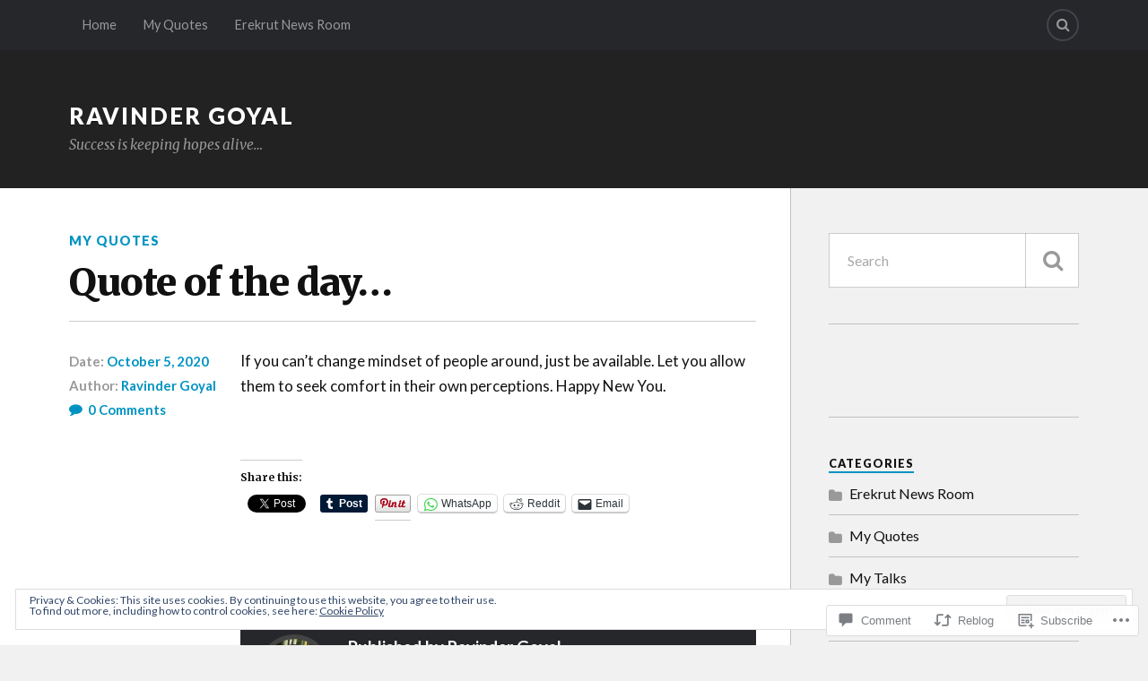

--- FILE ---
content_type: text/html; charset=UTF-8
request_url: https://ravindergoyal.com/2020/10/05/quote-of-the-day-746/
body_size: 29603
content:
<!DOCTYPE html>
<html class="no-js" lang="en">

<head>

<meta charset="UTF-8">
<meta name="viewport" content="width=device-width, initial-scale=1">
<link rel="profile" href="http://gmpg.org/xfn/11">
<link rel="pingback" href="https://ravindergoyal.com/xmlrpc.php">

<title>Quote of the day&#8230; &#8211; Ravinder Goyal</title>
<meta name='robots' content='max-image-preview:large' />
<meta name="google-site-verification" content="2NCDPfshFBX1-Ft8-O9UaVEKeMJIbvgwVMBr4XydEbw" />
<script>document.documentElement.className = document.documentElement.className.replace("no-js","js");</script>

<!-- Async WordPress.com Remote Login -->
<script id="wpcom_remote_login_js">
var wpcom_remote_login_extra_auth = '';
function wpcom_remote_login_remove_dom_node_id( element_id ) {
	var dom_node = document.getElementById( element_id );
	if ( dom_node ) { dom_node.parentNode.removeChild( dom_node ); }
}
function wpcom_remote_login_remove_dom_node_classes( class_name ) {
	var dom_nodes = document.querySelectorAll( '.' + class_name );
	for ( var i = 0; i < dom_nodes.length; i++ ) {
		dom_nodes[ i ].parentNode.removeChild( dom_nodes[ i ] );
	}
}
function wpcom_remote_login_final_cleanup() {
	wpcom_remote_login_remove_dom_node_classes( "wpcom_remote_login_msg" );
	wpcom_remote_login_remove_dom_node_id( "wpcom_remote_login_key" );
	wpcom_remote_login_remove_dom_node_id( "wpcom_remote_login_validate" );
	wpcom_remote_login_remove_dom_node_id( "wpcom_remote_login_js" );
	wpcom_remote_login_remove_dom_node_id( "wpcom_request_access_iframe" );
	wpcom_remote_login_remove_dom_node_id( "wpcom_request_access_styles" );
}

// Watch for messages back from the remote login
window.addEventListener( "message", function( e ) {
	if ( e.origin === "https://r-login.wordpress.com" ) {
		var data = {};
		try {
			data = JSON.parse( e.data );
		} catch( e ) {
			wpcom_remote_login_final_cleanup();
			return;
		}

		if ( data.msg === 'LOGIN' ) {
			// Clean up the login check iframe
			wpcom_remote_login_remove_dom_node_id( "wpcom_remote_login_key" );

			var id_regex = new RegExp( /^[0-9]+$/ );
			var token_regex = new RegExp( /^.*|.*|.*$/ );
			if (
				token_regex.test( data.token )
				&& id_regex.test( data.wpcomid )
			) {
				// We have everything we need to ask for a login
				var script = document.createElement( "script" );
				script.setAttribute( "id", "wpcom_remote_login_validate" );
				script.src = '/remote-login.php?wpcom_remote_login=validate'
					+ '&wpcomid=' + data.wpcomid
					+ '&token=' + encodeURIComponent( data.token )
					+ '&host=' + window.location.protocol
					+ '//' + window.location.hostname
					+ '&postid=1966'
					+ '&is_singular=1';
				document.body.appendChild( script );
			}

			return;
		}

		// Safari ITP, not logged in, so redirect
		if ( data.msg === 'LOGIN-REDIRECT' ) {
			window.location = 'https://wordpress.com/log-in?redirect_to=' + window.location.href;
			return;
		}

		// Safari ITP, storage access failed, remove the request
		if ( data.msg === 'LOGIN-REMOVE' ) {
			var css_zap = 'html { -webkit-transition: margin-top 1s; transition: margin-top 1s; } /* 9001 */ html { margin-top: 0 !important; } * html body { margin-top: 0 !important; } @media screen and ( max-width: 782px ) { html { margin-top: 0 !important; } * html body { margin-top: 0 !important; } }';
			var style_zap = document.createElement( 'style' );
			style_zap.type = 'text/css';
			style_zap.appendChild( document.createTextNode( css_zap ) );
			document.body.appendChild( style_zap );

			var e = document.getElementById( 'wpcom_request_access_iframe' );
			e.parentNode.removeChild( e );

			document.cookie = 'wordpress_com_login_access=denied; path=/; max-age=31536000';

			return;
		}

		// Safari ITP
		if ( data.msg === 'REQUEST_ACCESS' ) {
			console.log( 'request access: safari' );

			// Check ITP iframe enable/disable knob
			if ( wpcom_remote_login_extra_auth !== 'safari_itp_iframe' ) {
				return;
			}

			// If we are in a "private window" there is no ITP.
			var private_window = false;
			try {
				var opendb = window.openDatabase( null, null, null, null );
			} catch( e ) {
				private_window = true;
			}

			if ( private_window ) {
				console.log( 'private window' );
				return;
			}

			var iframe = document.createElement( 'iframe' );
			iframe.id = 'wpcom_request_access_iframe';
			iframe.setAttribute( 'scrolling', 'no' );
			iframe.setAttribute( 'sandbox', 'allow-storage-access-by-user-activation allow-scripts allow-same-origin allow-top-navigation-by-user-activation' );
			iframe.src = 'https://r-login.wordpress.com/remote-login.php?wpcom_remote_login=request_access&origin=' + encodeURIComponent( data.origin ) + '&wpcomid=' + encodeURIComponent( data.wpcomid );

			var css = 'html { -webkit-transition: margin-top 1s; transition: margin-top 1s; } /* 9001 */ html { margin-top: 46px !important; } * html body { margin-top: 46px !important; } @media screen and ( max-width: 660px ) { html { margin-top: 71px !important; } * html body { margin-top: 71px !important; } #wpcom_request_access_iframe { display: block; height: 71px !important; } } #wpcom_request_access_iframe { border: 0px; height: 46px; position: fixed; top: 0; left: 0; width: 100%; min-width: 100%; z-index: 99999; background: #23282d; } ';

			var style = document.createElement( 'style' );
			style.type = 'text/css';
			style.id = 'wpcom_request_access_styles';
			style.appendChild( document.createTextNode( css ) );
			document.body.appendChild( style );

			document.body.appendChild( iframe );
		}

		if ( data.msg === 'DONE' ) {
			wpcom_remote_login_final_cleanup();
		}
	}
}, false );

// Inject the remote login iframe after the page has had a chance to load
// more critical resources
window.addEventListener( "DOMContentLoaded", function( e ) {
	var iframe = document.createElement( "iframe" );
	iframe.style.display = "none";
	iframe.setAttribute( "scrolling", "no" );
	iframe.setAttribute( "id", "wpcom_remote_login_key" );
	iframe.src = "https://r-login.wordpress.com/remote-login.php"
		+ "?wpcom_remote_login=key"
		+ "&origin=aHR0cHM6Ly9yYXZpbmRlcmdveWFsLmNvbQ%3D%3D"
		+ "&wpcomid=104523671"
		+ "&time=" + Math.floor( Date.now() / 1000 );
	document.body.appendChild( iframe );
}, false );
</script>
<link rel='dns-prefetch' href='//s0.wp.com' />
<link rel='dns-prefetch' href='//widgets.wp.com' />
<link rel='dns-prefetch' href='//wordpress.com' />
<link rel='dns-prefetch' href='//fonts-api.wp.com' />
<link rel="alternate" type="application/rss+xml" title="Ravinder Goyal &raquo; Feed" href="https://ravindergoyal.com/feed/" />
<link rel="alternate" type="application/rss+xml" title="Ravinder Goyal &raquo; Comments Feed" href="https://ravindergoyal.com/comments/feed/" />
<link rel="alternate" type="application/rss+xml" title="Ravinder Goyal &raquo; Quote of the&nbsp;day&#8230; Comments Feed" href="https://ravindergoyal.com/2020/10/05/quote-of-the-day-746/feed/" />
	<script type="text/javascript">
		/* <![CDATA[ */
		function addLoadEvent(func) {
			var oldonload = window.onload;
			if (typeof window.onload != 'function') {
				window.onload = func;
			} else {
				window.onload = function () {
					oldonload();
					func();
				}
			}
		}
		/* ]]> */
	</script>
	<link crossorigin='anonymous' rel='stylesheet' id='all-css-0-1' href='/_static/??/wp-content/mu-plugins/widgets/eu-cookie-law/templates/style.css,/wp-content/mu-plugins/likes/jetpack-likes.css?m=1743883414j&cssminify=yes' type='text/css' media='all' />
<style id='wp-emoji-styles-inline-css'>

	img.wp-smiley, img.emoji {
		display: inline !important;
		border: none !important;
		box-shadow: none !important;
		height: 1em !important;
		width: 1em !important;
		margin: 0 0.07em !important;
		vertical-align: -0.1em !important;
		background: none !important;
		padding: 0 !important;
	}
/*# sourceURL=wp-emoji-styles-inline-css */
</style>
<link crossorigin='anonymous' rel='stylesheet' id='all-css-2-1' href='/wp-content/plugins/gutenberg-core/v22.2.0/build/styles/block-library/style.css?m=1764855221i&cssminify=yes' type='text/css' media='all' />
<style id='wp-block-library-inline-css'>
.has-text-align-justify {
	text-align:justify;
}
.has-text-align-justify{text-align:justify;}

/*# sourceURL=wp-block-library-inline-css */
</style><style id='wp-block-paragraph-inline-css'>
.is-small-text{font-size:.875em}.is-regular-text{font-size:1em}.is-large-text{font-size:2.25em}.is-larger-text{font-size:3em}.has-drop-cap:not(:focus):first-letter{float:left;font-size:8.4em;font-style:normal;font-weight:100;line-height:.68;margin:.05em .1em 0 0;text-transform:uppercase}body.rtl .has-drop-cap:not(:focus):first-letter{float:none;margin-left:.1em}p.has-drop-cap.has-background{overflow:hidden}:root :where(p.has-background){padding:1.25em 2.375em}:where(p.has-text-color:not(.has-link-color)) a{color:inherit}p.has-text-align-left[style*="writing-mode:vertical-lr"],p.has-text-align-right[style*="writing-mode:vertical-rl"]{rotate:180deg}
/*# sourceURL=/wp-content/plugins/gutenberg-core/v22.2.0/build/styles/block-library/paragraph/style.css */
</style>
<style id='global-styles-inline-css'>
:root{--wp--preset--aspect-ratio--square: 1;--wp--preset--aspect-ratio--4-3: 4/3;--wp--preset--aspect-ratio--3-4: 3/4;--wp--preset--aspect-ratio--3-2: 3/2;--wp--preset--aspect-ratio--2-3: 2/3;--wp--preset--aspect-ratio--16-9: 16/9;--wp--preset--aspect-ratio--9-16: 9/16;--wp--preset--color--black: #000000;--wp--preset--color--cyan-bluish-gray: #abb8c3;--wp--preset--color--white: #ffffff;--wp--preset--color--pale-pink: #f78da7;--wp--preset--color--vivid-red: #cf2e2e;--wp--preset--color--luminous-vivid-orange: #ff6900;--wp--preset--color--luminous-vivid-amber: #fcb900;--wp--preset--color--light-green-cyan: #7bdcb5;--wp--preset--color--vivid-green-cyan: #00d084;--wp--preset--color--pale-cyan-blue: #8ed1fc;--wp--preset--color--vivid-cyan-blue: #0693e3;--wp--preset--color--vivid-purple: #9b51e0;--wp--preset--gradient--vivid-cyan-blue-to-vivid-purple: linear-gradient(135deg,rgb(6,147,227) 0%,rgb(155,81,224) 100%);--wp--preset--gradient--light-green-cyan-to-vivid-green-cyan: linear-gradient(135deg,rgb(122,220,180) 0%,rgb(0,208,130) 100%);--wp--preset--gradient--luminous-vivid-amber-to-luminous-vivid-orange: linear-gradient(135deg,rgb(252,185,0) 0%,rgb(255,105,0) 100%);--wp--preset--gradient--luminous-vivid-orange-to-vivid-red: linear-gradient(135deg,rgb(255,105,0) 0%,rgb(207,46,46) 100%);--wp--preset--gradient--very-light-gray-to-cyan-bluish-gray: linear-gradient(135deg,rgb(238,238,238) 0%,rgb(169,184,195) 100%);--wp--preset--gradient--cool-to-warm-spectrum: linear-gradient(135deg,rgb(74,234,220) 0%,rgb(151,120,209) 20%,rgb(207,42,186) 40%,rgb(238,44,130) 60%,rgb(251,105,98) 80%,rgb(254,248,76) 100%);--wp--preset--gradient--blush-light-purple: linear-gradient(135deg,rgb(255,206,236) 0%,rgb(152,150,240) 100%);--wp--preset--gradient--blush-bordeaux: linear-gradient(135deg,rgb(254,205,165) 0%,rgb(254,45,45) 50%,rgb(107,0,62) 100%);--wp--preset--gradient--luminous-dusk: linear-gradient(135deg,rgb(255,203,112) 0%,rgb(199,81,192) 50%,rgb(65,88,208) 100%);--wp--preset--gradient--pale-ocean: linear-gradient(135deg,rgb(255,245,203) 0%,rgb(182,227,212) 50%,rgb(51,167,181) 100%);--wp--preset--gradient--electric-grass: linear-gradient(135deg,rgb(202,248,128) 0%,rgb(113,206,126) 100%);--wp--preset--gradient--midnight: linear-gradient(135deg,rgb(2,3,129) 0%,rgb(40,116,252) 100%);--wp--preset--font-size--small: 13px;--wp--preset--font-size--medium: 20px;--wp--preset--font-size--large: 36px;--wp--preset--font-size--x-large: 42px;--wp--preset--font-family--albert-sans: 'Albert Sans', sans-serif;--wp--preset--font-family--alegreya: Alegreya, serif;--wp--preset--font-family--arvo: Arvo, serif;--wp--preset--font-family--bodoni-moda: 'Bodoni Moda', serif;--wp--preset--font-family--bricolage-grotesque: 'Bricolage Grotesque', sans-serif;--wp--preset--font-family--cabin: Cabin, sans-serif;--wp--preset--font-family--chivo: Chivo, sans-serif;--wp--preset--font-family--commissioner: Commissioner, sans-serif;--wp--preset--font-family--cormorant: Cormorant, serif;--wp--preset--font-family--courier-prime: 'Courier Prime', monospace;--wp--preset--font-family--crimson-pro: 'Crimson Pro', serif;--wp--preset--font-family--dm-mono: 'DM Mono', monospace;--wp--preset--font-family--dm-sans: 'DM Sans', sans-serif;--wp--preset--font-family--dm-serif-display: 'DM Serif Display', serif;--wp--preset--font-family--domine: Domine, serif;--wp--preset--font-family--eb-garamond: 'EB Garamond', serif;--wp--preset--font-family--epilogue: Epilogue, sans-serif;--wp--preset--font-family--fahkwang: Fahkwang, sans-serif;--wp--preset--font-family--figtree: Figtree, sans-serif;--wp--preset--font-family--fira-sans: 'Fira Sans', sans-serif;--wp--preset--font-family--fjalla-one: 'Fjalla One', sans-serif;--wp--preset--font-family--fraunces: Fraunces, serif;--wp--preset--font-family--gabarito: Gabarito, system-ui;--wp--preset--font-family--ibm-plex-mono: 'IBM Plex Mono', monospace;--wp--preset--font-family--ibm-plex-sans: 'IBM Plex Sans', sans-serif;--wp--preset--font-family--ibarra-real-nova: 'Ibarra Real Nova', serif;--wp--preset--font-family--instrument-serif: 'Instrument Serif', serif;--wp--preset--font-family--inter: Inter, sans-serif;--wp--preset--font-family--josefin-sans: 'Josefin Sans', sans-serif;--wp--preset--font-family--jost: Jost, sans-serif;--wp--preset--font-family--libre-baskerville: 'Libre Baskerville', serif;--wp--preset--font-family--libre-franklin: 'Libre Franklin', sans-serif;--wp--preset--font-family--literata: Literata, serif;--wp--preset--font-family--lora: Lora, serif;--wp--preset--font-family--merriweather: Merriweather, serif;--wp--preset--font-family--montserrat: Montserrat, sans-serif;--wp--preset--font-family--newsreader: Newsreader, serif;--wp--preset--font-family--noto-sans-mono: 'Noto Sans Mono', sans-serif;--wp--preset--font-family--nunito: Nunito, sans-serif;--wp--preset--font-family--open-sans: 'Open Sans', sans-serif;--wp--preset--font-family--overpass: Overpass, sans-serif;--wp--preset--font-family--pt-serif: 'PT Serif', serif;--wp--preset--font-family--petrona: Petrona, serif;--wp--preset--font-family--piazzolla: Piazzolla, serif;--wp--preset--font-family--playfair-display: 'Playfair Display', serif;--wp--preset--font-family--plus-jakarta-sans: 'Plus Jakarta Sans', sans-serif;--wp--preset--font-family--poppins: Poppins, sans-serif;--wp--preset--font-family--raleway: Raleway, sans-serif;--wp--preset--font-family--roboto: Roboto, sans-serif;--wp--preset--font-family--roboto-slab: 'Roboto Slab', serif;--wp--preset--font-family--rubik: Rubik, sans-serif;--wp--preset--font-family--rufina: Rufina, serif;--wp--preset--font-family--sora: Sora, sans-serif;--wp--preset--font-family--source-sans-3: 'Source Sans 3', sans-serif;--wp--preset--font-family--source-serif-4: 'Source Serif 4', serif;--wp--preset--font-family--space-mono: 'Space Mono', monospace;--wp--preset--font-family--syne: Syne, sans-serif;--wp--preset--font-family--texturina: Texturina, serif;--wp--preset--font-family--urbanist: Urbanist, sans-serif;--wp--preset--font-family--work-sans: 'Work Sans', sans-serif;--wp--preset--spacing--20: 0.44rem;--wp--preset--spacing--30: 0.67rem;--wp--preset--spacing--40: 1rem;--wp--preset--spacing--50: 1.5rem;--wp--preset--spacing--60: 2.25rem;--wp--preset--spacing--70: 3.38rem;--wp--preset--spacing--80: 5.06rem;--wp--preset--shadow--natural: 6px 6px 9px rgba(0, 0, 0, 0.2);--wp--preset--shadow--deep: 12px 12px 50px rgba(0, 0, 0, 0.4);--wp--preset--shadow--sharp: 6px 6px 0px rgba(0, 0, 0, 0.2);--wp--preset--shadow--outlined: 6px 6px 0px -3px rgb(255, 255, 255), 6px 6px rgb(0, 0, 0);--wp--preset--shadow--crisp: 6px 6px 0px rgb(0, 0, 0);}:where(.is-layout-flex){gap: 0.5em;}:where(.is-layout-grid){gap: 0.5em;}body .is-layout-flex{display: flex;}.is-layout-flex{flex-wrap: wrap;align-items: center;}.is-layout-flex > :is(*, div){margin: 0;}body .is-layout-grid{display: grid;}.is-layout-grid > :is(*, div){margin: 0;}:where(.wp-block-columns.is-layout-flex){gap: 2em;}:where(.wp-block-columns.is-layout-grid){gap: 2em;}:where(.wp-block-post-template.is-layout-flex){gap: 1.25em;}:where(.wp-block-post-template.is-layout-grid){gap: 1.25em;}.has-black-color{color: var(--wp--preset--color--black) !important;}.has-cyan-bluish-gray-color{color: var(--wp--preset--color--cyan-bluish-gray) !important;}.has-white-color{color: var(--wp--preset--color--white) !important;}.has-pale-pink-color{color: var(--wp--preset--color--pale-pink) !important;}.has-vivid-red-color{color: var(--wp--preset--color--vivid-red) !important;}.has-luminous-vivid-orange-color{color: var(--wp--preset--color--luminous-vivid-orange) !important;}.has-luminous-vivid-amber-color{color: var(--wp--preset--color--luminous-vivid-amber) !important;}.has-light-green-cyan-color{color: var(--wp--preset--color--light-green-cyan) !important;}.has-vivid-green-cyan-color{color: var(--wp--preset--color--vivid-green-cyan) !important;}.has-pale-cyan-blue-color{color: var(--wp--preset--color--pale-cyan-blue) !important;}.has-vivid-cyan-blue-color{color: var(--wp--preset--color--vivid-cyan-blue) !important;}.has-vivid-purple-color{color: var(--wp--preset--color--vivid-purple) !important;}.has-black-background-color{background-color: var(--wp--preset--color--black) !important;}.has-cyan-bluish-gray-background-color{background-color: var(--wp--preset--color--cyan-bluish-gray) !important;}.has-white-background-color{background-color: var(--wp--preset--color--white) !important;}.has-pale-pink-background-color{background-color: var(--wp--preset--color--pale-pink) !important;}.has-vivid-red-background-color{background-color: var(--wp--preset--color--vivid-red) !important;}.has-luminous-vivid-orange-background-color{background-color: var(--wp--preset--color--luminous-vivid-orange) !important;}.has-luminous-vivid-amber-background-color{background-color: var(--wp--preset--color--luminous-vivid-amber) !important;}.has-light-green-cyan-background-color{background-color: var(--wp--preset--color--light-green-cyan) !important;}.has-vivid-green-cyan-background-color{background-color: var(--wp--preset--color--vivid-green-cyan) !important;}.has-pale-cyan-blue-background-color{background-color: var(--wp--preset--color--pale-cyan-blue) !important;}.has-vivid-cyan-blue-background-color{background-color: var(--wp--preset--color--vivid-cyan-blue) !important;}.has-vivid-purple-background-color{background-color: var(--wp--preset--color--vivid-purple) !important;}.has-black-border-color{border-color: var(--wp--preset--color--black) !important;}.has-cyan-bluish-gray-border-color{border-color: var(--wp--preset--color--cyan-bluish-gray) !important;}.has-white-border-color{border-color: var(--wp--preset--color--white) !important;}.has-pale-pink-border-color{border-color: var(--wp--preset--color--pale-pink) !important;}.has-vivid-red-border-color{border-color: var(--wp--preset--color--vivid-red) !important;}.has-luminous-vivid-orange-border-color{border-color: var(--wp--preset--color--luminous-vivid-orange) !important;}.has-luminous-vivid-amber-border-color{border-color: var(--wp--preset--color--luminous-vivid-amber) !important;}.has-light-green-cyan-border-color{border-color: var(--wp--preset--color--light-green-cyan) !important;}.has-vivid-green-cyan-border-color{border-color: var(--wp--preset--color--vivid-green-cyan) !important;}.has-pale-cyan-blue-border-color{border-color: var(--wp--preset--color--pale-cyan-blue) !important;}.has-vivid-cyan-blue-border-color{border-color: var(--wp--preset--color--vivid-cyan-blue) !important;}.has-vivid-purple-border-color{border-color: var(--wp--preset--color--vivid-purple) !important;}.has-vivid-cyan-blue-to-vivid-purple-gradient-background{background: var(--wp--preset--gradient--vivid-cyan-blue-to-vivid-purple) !important;}.has-light-green-cyan-to-vivid-green-cyan-gradient-background{background: var(--wp--preset--gradient--light-green-cyan-to-vivid-green-cyan) !important;}.has-luminous-vivid-amber-to-luminous-vivid-orange-gradient-background{background: var(--wp--preset--gradient--luminous-vivid-amber-to-luminous-vivid-orange) !important;}.has-luminous-vivid-orange-to-vivid-red-gradient-background{background: var(--wp--preset--gradient--luminous-vivid-orange-to-vivid-red) !important;}.has-very-light-gray-to-cyan-bluish-gray-gradient-background{background: var(--wp--preset--gradient--very-light-gray-to-cyan-bluish-gray) !important;}.has-cool-to-warm-spectrum-gradient-background{background: var(--wp--preset--gradient--cool-to-warm-spectrum) !important;}.has-blush-light-purple-gradient-background{background: var(--wp--preset--gradient--blush-light-purple) !important;}.has-blush-bordeaux-gradient-background{background: var(--wp--preset--gradient--blush-bordeaux) !important;}.has-luminous-dusk-gradient-background{background: var(--wp--preset--gradient--luminous-dusk) !important;}.has-pale-ocean-gradient-background{background: var(--wp--preset--gradient--pale-ocean) !important;}.has-electric-grass-gradient-background{background: var(--wp--preset--gradient--electric-grass) !important;}.has-midnight-gradient-background{background: var(--wp--preset--gradient--midnight) !important;}.has-small-font-size{font-size: var(--wp--preset--font-size--small) !important;}.has-medium-font-size{font-size: var(--wp--preset--font-size--medium) !important;}.has-large-font-size{font-size: var(--wp--preset--font-size--large) !important;}.has-x-large-font-size{font-size: var(--wp--preset--font-size--x-large) !important;}.has-albert-sans-font-family{font-family: var(--wp--preset--font-family--albert-sans) !important;}.has-alegreya-font-family{font-family: var(--wp--preset--font-family--alegreya) !important;}.has-arvo-font-family{font-family: var(--wp--preset--font-family--arvo) !important;}.has-bodoni-moda-font-family{font-family: var(--wp--preset--font-family--bodoni-moda) !important;}.has-bricolage-grotesque-font-family{font-family: var(--wp--preset--font-family--bricolage-grotesque) !important;}.has-cabin-font-family{font-family: var(--wp--preset--font-family--cabin) !important;}.has-chivo-font-family{font-family: var(--wp--preset--font-family--chivo) !important;}.has-commissioner-font-family{font-family: var(--wp--preset--font-family--commissioner) !important;}.has-cormorant-font-family{font-family: var(--wp--preset--font-family--cormorant) !important;}.has-courier-prime-font-family{font-family: var(--wp--preset--font-family--courier-prime) !important;}.has-crimson-pro-font-family{font-family: var(--wp--preset--font-family--crimson-pro) !important;}.has-dm-mono-font-family{font-family: var(--wp--preset--font-family--dm-mono) !important;}.has-dm-sans-font-family{font-family: var(--wp--preset--font-family--dm-sans) !important;}.has-dm-serif-display-font-family{font-family: var(--wp--preset--font-family--dm-serif-display) !important;}.has-domine-font-family{font-family: var(--wp--preset--font-family--domine) !important;}.has-eb-garamond-font-family{font-family: var(--wp--preset--font-family--eb-garamond) !important;}.has-epilogue-font-family{font-family: var(--wp--preset--font-family--epilogue) !important;}.has-fahkwang-font-family{font-family: var(--wp--preset--font-family--fahkwang) !important;}.has-figtree-font-family{font-family: var(--wp--preset--font-family--figtree) !important;}.has-fira-sans-font-family{font-family: var(--wp--preset--font-family--fira-sans) !important;}.has-fjalla-one-font-family{font-family: var(--wp--preset--font-family--fjalla-one) !important;}.has-fraunces-font-family{font-family: var(--wp--preset--font-family--fraunces) !important;}.has-gabarito-font-family{font-family: var(--wp--preset--font-family--gabarito) !important;}.has-ibm-plex-mono-font-family{font-family: var(--wp--preset--font-family--ibm-plex-mono) !important;}.has-ibm-plex-sans-font-family{font-family: var(--wp--preset--font-family--ibm-plex-sans) !important;}.has-ibarra-real-nova-font-family{font-family: var(--wp--preset--font-family--ibarra-real-nova) !important;}.has-instrument-serif-font-family{font-family: var(--wp--preset--font-family--instrument-serif) !important;}.has-inter-font-family{font-family: var(--wp--preset--font-family--inter) !important;}.has-josefin-sans-font-family{font-family: var(--wp--preset--font-family--josefin-sans) !important;}.has-jost-font-family{font-family: var(--wp--preset--font-family--jost) !important;}.has-libre-baskerville-font-family{font-family: var(--wp--preset--font-family--libre-baskerville) !important;}.has-libre-franklin-font-family{font-family: var(--wp--preset--font-family--libre-franklin) !important;}.has-literata-font-family{font-family: var(--wp--preset--font-family--literata) !important;}.has-lora-font-family{font-family: var(--wp--preset--font-family--lora) !important;}.has-merriweather-font-family{font-family: var(--wp--preset--font-family--merriweather) !important;}.has-montserrat-font-family{font-family: var(--wp--preset--font-family--montserrat) !important;}.has-newsreader-font-family{font-family: var(--wp--preset--font-family--newsreader) !important;}.has-noto-sans-mono-font-family{font-family: var(--wp--preset--font-family--noto-sans-mono) !important;}.has-nunito-font-family{font-family: var(--wp--preset--font-family--nunito) !important;}.has-open-sans-font-family{font-family: var(--wp--preset--font-family--open-sans) !important;}.has-overpass-font-family{font-family: var(--wp--preset--font-family--overpass) !important;}.has-pt-serif-font-family{font-family: var(--wp--preset--font-family--pt-serif) !important;}.has-petrona-font-family{font-family: var(--wp--preset--font-family--petrona) !important;}.has-piazzolla-font-family{font-family: var(--wp--preset--font-family--piazzolla) !important;}.has-playfair-display-font-family{font-family: var(--wp--preset--font-family--playfair-display) !important;}.has-plus-jakarta-sans-font-family{font-family: var(--wp--preset--font-family--plus-jakarta-sans) !important;}.has-poppins-font-family{font-family: var(--wp--preset--font-family--poppins) !important;}.has-raleway-font-family{font-family: var(--wp--preset--font-family--raleway) !important;}.has-roboto-font-family{font-family: var(--wp--preset--font-family--roboto) !important;}.has-roboto-slab-font-family{font-family: var(--wp--preset--font-family--roboto-slab) !important;}.has-rubik-font-family{font-family: var(--wp--preset--font-family--rubik) !important;}.has-rufina-font-family{font-family: var(--wp--preset--font-family--rufina) !important;}.has-sora-font-family{font-family: var(--wp--preset--font-family--sora) !important;}.has-source-sans-3-font-family{font-family: var(--wp--preset--font-family--source-sans-3) !important;}.has-source-serif-4-font-family{font-family: var(--wp--preset--font-family--source-serif-4) !important;}.has-space-mono-font-family{font-family: var(--wp--preset--font-family--space-mono) !important;}.has-syne-font-family{font-family: var(--wp--preset--font-family--syne) !important;}.has-texturina-font-family{font-family: var(--wp--preset--font-family--texturina) !important;}.has-urbanist-font-family{font-family: var(--wp--preset--font-family--urbanist) !important;}.has-work-sans-font-family{font-family: var(--wp--preset--font-family--work-sans) !important;}
/*# sourceURL=global-styles-inline-css */
</style>

<style id='classic-theme-styles-inline-css'>
/*! This file is auto-generated */
.wp-block-button__link{color:#fff;background-color:#32373c;border-radius:9999px;box-shadow:none;text-decoration:none;padding:calc(.667em + 2px) calc(1.333em + 2px);font-size:1.125em}.wp-block-file__button{background:#32373c;color:#fff;text-decoration:none}
/*# sourceURL=/wp-includes/css/classic-themes.min.css */
</style>
<link crossorigin='anonymous' rel='stylesheet' id='all-css-4-1' href='/_static/??-eJx9jl2OwjAMhC+Eawq7FB4QR0FJakEgTqLYKdrbbyq0PwKpL5Y8M9/Y+MjgUlSKijnUi4+CLtmQ3F1w0/X7rgfxnANBoan7wNGL/iZA9CtQ50RW+K+IK/x1FWo6Z6Nzgmn0hgJxiy1hj9wYsDYXEoE22VcGvTZQlrgbaTbuDk16VjwNlBp/vPNEcUwFTdXERtW7NwqlOLTVhxEnKrZdbuL8srzu8y8nPvbDbr3uPw/b4fYNEGN9wA==&cssminify=yes' type='text/css' media='all' />
<link rel='stylesheet' id='verbum-gutenberg-css-css' href='https://widgets.wp.com/verbum-block-editor/block-editor.css?ver=1738686361' media='all' />
<link crossorigin='anonymous' rel='stylesheet' id='all-css-6-1' href='/_static/??/wp-content/mu-plugins/comment-likes/css/comment-likes.css,/i/noticons/noticons.css?m=1436783281j&cssminify=yes' type='text/css' media='all' />
<link rel='stylesheet' id='fonts-css' href='https://fonts-api.wp.com/css?family=Lato%3A400%2C700%2C900%2C400italic%2C700italic%7CMerriweather%3A700%2C900%2C400italic&#038;subset=latin%2Clatin-ext' media='all' />
<link crossorigin='anonymous' rel='stylesheet' id='all-css-8-1' href='/_static/??-eJx9i0EKwyAQAD9UuwRDSw6lbzGy2RpWV1xF8vsmt4ZCjsPMQM/GS6qYKtQPRlTIbYYinUMiWHZlXEeViCe4e9UbXM9aN/4PYzOZG4WkUHBmITravfrBq4lQDIt3NUg6gVnYhXKs7/ganuPwmKwd7foFezNUhg==&cssminify=yes' type='text/css' media='all' />
<style id='style-inline-css'>
.post-tags { clip: rect(1px, 1px, 1px, 1px); height: 1px; position: absolute; overflow: hidden; width: 1px; }
/*# sourceURL=style-inline-css */
</style>
<link crossorigin='anonymous' rel='stylesheet' id='print-css-9-1' href='/wp-content/mu-plugins/global-print/global-print.css?m=1465851035i&cssminify=yes' type='text/css' media='print' />
<style id='jetpack-global-styles-frontend-style-inline-css'>
:root { --font-headings: unset; --font-base: unset; --font-headings-default: -apple-system,BlinkMacSystemFont,"Segoe UI",Roboto,Oxygen-Sans,Ubuntu,Cantarell,"Helvetica Neue",sans-serif; --font-base-default: -apple-system,BlinkMacSystemFont,"Segoe UI",Roboto,Oxygen-Sans,Ubuntu,Cantarell,"Helvetica Neue",sans-serif;}
/*# sourceURL=jetpack-global-styles-frontend-style-inline-css */
</style>
<link crossorigin='anonymous' rel='stylesheet' id='all-css-12-1' href='/_static/??-eJyNjcsKAjEMRX/IGtQZBxfip0hMS9sxTYppGfx7H7gRN+7ugcs5sFRHKi1Ig9Jd5R6zGMyhVaTrh8G6QFHfORhYwlvw6P39PbPENZmt4G/ROQuBKWVkxxrVvuBH1lIoz2waILJekF+HUzlupnG3nQ77YZwfuRJIaQ==&cssminify=yes' type='text/css' media='all' />
<script type="text/javascript" id="wpcom-actionbar-placeholder-js-extra">
/* <![CDATA[ */
var actionbardata = {"siteID":"104523671","postID":"1966","siteURL":"https://ravindergoyal.com","xhrURL":"https://ravindergoyal.com/wp-admin/admin-ajax.php","nonce":"bdae942ed4","isLoggedIn":"","statusMessage":"","subsEmailDefault":"instantly","proxyScriptUrl":"https://s0.wp.com/wp-content/js/wpcom-proxy-request.js?m=1513050504i&amp;ver=20211021","shortlink":"https://wp.me/p74znF-vI","i18n":{"followedText":"New posts from this site will now appear in your \u003Ca href=\"https://wordpress.com/reader\"\u003EReader\u003C/a\u003E","foldBar":"Collapse this bar","unfoldBar":"Expand this bar","shortLinkCopied":"Shortlink copied to clipboard."}};
//# sourceURL=wpcom-actionbar-placeholder-js-extra
/* ]]> */
</script>
<script type="text/javascript" id="jetpack-mu-wpcom-settings-js-before">
/* <![CDATA[ */
var JETPACK_MU_WPCOM_SETTINGS = {"assetsUrl":"https://s0.wp.com/wp-content/mu-plugins/jetpack-mu-wpcom-plugin/sun/jetpack_vendor/automattic/jetpack-mu-wpcom/src/build/"};
//# sourceURL=jetpack-mu-wpcom-settings-js-before
/* ]]> */
</script>
<script crossorigin='anonymous' type='text/javascript'  src='/_static/??-eJyFjcsOwiAQRX/I6dSa+lgYvwWBEAgMOAPW/n3bqIk7V2dxT87FqYDOVC1VDIIcKxTOr7kLssN186RjM1a2MTya5fmDLnn6K0HyjlW1v/L37R6zgxKb8yQ4ZTbKCOioRN4hnQo+hw1AmcCZwmvilq7709CPh/54voQFmNpFWg=='></script>
<script type="text/javascript" id="rlt-proxy-js-after">
/* <![CDATA[ */
	rltInitialize( {"token":null,"iframeOrigins":["https:\/\/widgets.wp.com"]} );
//# sourceURL=rlt-proxy-js-after
/* ]]> */
</script>
<link rel="EditURI" type="application/rsd+xml" title="RSD" href="https://ravindergoyaldotcom.wordpress.com/xmlrpc.php?rsd" />
<meta name="generator" content="WordPress.com" />
<link rel="canonical" href="https://ravindergoyal.com/2020/10/05/quote-of-the-day-746/" />
<link rel='shortlink' href='https://wp.me/p74znF-vI' />
<link rel="alternate" type="application/json+oembed" href="https://public-api.wordpress.com/oembed/?format=json&amp;url=https%3A%2F%2Fravindergoyal.com%2F2020%2F10%2F05%2Fquote-of-the-day-746%2F&amp;for=wpcom-auto-discovery" /><link rel="alternate" type="application/xml+oembed" href="https://public-api.wordpress.com/oembed/?format=xml&amp;url=https%3A%2F%2Fravindergoyal.com%2F2020%2F10%2F05%2Fquote-of-the-day-746%2F&amp;for=wpcom-auto-discovery" />
<!-- Jetpack Open Graph Tags -->
<meta property="og:type" content="article" />
<meta property="og:title" content="Quote of the day&#8230;" />
<meta property="og:url" content="https://ravindergoyal.com/2020/10/05/quote-of-the-day-746/" />
<meta property="og:description" content="If you can’t change mindset of people around, just be available. Let you allow them to seek comfort in their own perceptions. Happy New You." />
<meta property="article:published_time" content="2020-10-05T03:42:43+00:00" />
<meta property="article:modified_time" content="2020-10-05T03:42:43+00:00" />
<meta property="og:site_name" content="Ravinder Goyal" />
<meta property="og:image" content="https://i0.wp.com/ravindergoyal.com/wp-content/uploads/2020/10/5aaba722-e9dc-4fab-acde-e0e86b5ca128.jpg?fit=1200%2C1200&#038;ssl=1" />
<meta property="og:image:width" content="1200" />
<meta property="og:image:height" content="1200" />
<meta property="og:image:alt" content="" />
<meta property="og:locale" content="en_US" />
<meta property="article:publisher" content="https://www.facebook.com/WordPresscom" />
<meta name="twitter:creator" content="@rgoyaliacm" />
<meta name="twitter:site" content="@rgoyaliacm" />
<meta name="twitter:text:title" content="Quote of the&nbsp;day&#8230;" />
<meta name="twitter:image" content="https://i0.wp.com/ravindergoyal.com/wp-content/uploads/2020/10/5aaba722-e9dc-4fab-acde-e0e86b5ca128.jpg?fit=1200%2C1200&#038;ssl=1&#038;w=640" />
<meta name="twitter:card" content="summary_large_image" />

<!-- End Jetpack Open Graph Tags -->
<link rel='openid.server' href='https://ravindergoyal.com/?openidserver=1' />
<link rel='openid.delegate' href='https://ravindergoyal.com/' />
<link rel="search" type="application/opensearchdescription+xml" href="https://ravindergoyal.com/osd.xml" title="Ravinder Goyal" />
<link rel="search" type="application/opensearchdescription+xml" href="https://s1.wp.com/opensearch.xml" title="WordPress.com" />
<style type="text/css">.recentcomments a{display:inline !important;padding:0 !important;margin:0 !important;}</style>		<style type="text/css">
			.recentcomments a {
				display: inline !important;
				padding: 0 !important;
				margin: 0 !important;
			}

			table.recentcommentsavatartop img.avatar, table.recentcommentsavatarend img.avatar {
				border: 0px;
				margin: 0;
			}

			table.recentcommentsavatartop a, table.recentcommentsavatarend a {
				border: 0px !important;
				background-color: transparent !important;
			}

			td.recentcommentsavatarend, td.recentcommentsavatartop {
				padding: 0px 0px 1px 0px;
				margin: 0px;
			}

			td.recentcommentstextend {
				border: none !important;
				padding: 0px 0px 2px 10px;
			}

			.rtl td.recentcommentstextend {
				padding: 0px 10px 2px 0px;
			}

			td.recentcommentstexttop {
				border: none;
				padding: 0px 0px 0px 10px;
			}

			.rtl td.recentcommentstexttop {
				padding: 0px 10px 0px 0px;
			}
		</style>
		<meta name="description" content="If you can’t change mindset of people around, just be available. Let you allow them to seek comfort in their own perceptions. Happy New You." />
		<script type="text/javascript">

			window.doNotSellCallback = function() {

				var linkElements = [
					'a[href="https://wordpress.com/?ref=footer_blog"]',
					'a[href="https://wordpress.com/?ref=footer_website"]',
					'a[href="https://wordpress.com/?ref=vertical_footer"]',
					'a[href^="https://wordpress.com/?ref=footer_segment_"]',
				].join(',');

				var dnsLink = document.createElement( 'a' );
				dnsLink.href = 'https://wordpress.com/advertising-program-optout/';
				dnsLink.classList.add( 'do-not-sell-link' );
				dnsLink.rel = 'nofollow';
				dnsLink.style.marginLeft = '0.5em';
				dnsLink.textContent = 'Do Not Sell or Share My Personal Information';

				var creditLinks = document.querySelectorAll( linkElements );

				if ( 0 === creditLinks.length ) {
					return false;
				}

				Array.prototype.forEach.call( creditLinks, function( el ) {
					el.insertAdjacentElement( 'afterend', dnsLink );
				});

				return true;
			};

		</script>
		<link rel="icon" href="https://ravindergoyal.com/wp-content/uploads/2019/10/image-1.jpg?w=32" sizes="32x32" />
<link rel="icon" href="https://ravindergoyal.com/wp-content/uploads/2019/10/image-1.jpg?w=192" sizes="192x192" />
<link rel="apple-touch-icon" href="https://ravindergoyal.com/wp-content/uploads/2019/10/image-1.jpg?w=180" />
<meta name="msapplication-TileImage" content="https://ravindergoyal.com/wp-content/uploads/2019/10/image-1.jpg?w=270" />
<script type="text/javascript">
	window.google_analytics_uacct = "UA-52447-2";
</script>

<script type="text/javascript">
	var _gaq = _gaq || [];
	_gaq.push(['_setAccount', 'UA-52447-2']);
	_gaq.push(['_gat._anonymizeIp']);
	_gaq.push(['_setDomainName', 'none']);
	_gaq.push(['_setAllowLinker', true]);
	_gaq.push(['_initData']);
	_gaq.push(['_trackPageview']);

	(function() {
		var ga = document.createElement('script'); ga.type = 'text/javascript'; ga.async = true;
		ga.src = ('https:' == document.location.protocol ? 'https://ssl' : 'http://www') + '.google-analytics.com/ga.js';
		(document.getElementsByTagName('head')[0] || document.getElementsByTagName('body')[0]).appendChild(ga);
	})();
</script>

<link crossorigin='anonymous' rel='stylesheet' id='all-css-0-3' href='/wp-content/mu-plugins/jetpack-plugin/sun/modules/widgets/top-posts/style.css?m=1753279645i&cssminify=yes' type='text/css' media='all' />
</head>

	<body class="wp-singular post-template-default single single-post postid-1966 single-format-standard wp-theme-pubrowling customizer-styles-applied has-featured-image jetpack-reblog-enabled tags-hidden">

		<a class="skip-link screen-reader-text" href="#main">Skip to content</a>

		
			<nav class="top-nav">

				<div class="section-inner clear-fix">

					<ul class="header-top-menu">

						<li id="menu-item-2245" class="menu-item menu-item-type-custom menu-item-object-custom menu-item-2245"><a href="https://ravindergoyaldotcom.wordpress.com">Home</a></li>
<li id="menu-item-2247" class="menu-item menu-item-type-taxonomy menu-item-object-category current-post-ancestor current-menu-parent current-post-parent menu-item-2247"><a href="https://ravindergoyal.com/category/my-quotes/">My Quotes</a></li>
<li id="menu-item-2246" class="menu-item menu-item-type-taxonomy menu-item-object-category menu-item-2246"><a href="https://ravindergoyal.com/category/erekrut-news-room/">Erekrut News Room</a></li>

					</ul> <!-- /header-top-menu -->

					<ul class="social-menu">

						<li id="menu-item-151" class="menu-item menu-item-type-custom menu-item-object-custom menu-item-151"><a class="search-toggle" href="#"><span class="screen-reader-text">Search</span></a></li>
					</ul> <!-- /social-menu -->

				</div> <!-- /section-inner -->

			</nav> <!-- /top-nav -->

		
		<div class="search-container">

			<div class="section-inner">

				
<form method="get" class="search-form" action="https://ravindergoyal.com/">
	<label>
		<span class="screen-reader-text">Search for:</span>
		<input type="search" class="search-field" placeholder="Search" value="" name="s" title="Search for:" />
	</label>
	<button type="submit" class="search-button"><span class="fa fw fa-search"></span><span class="screen-reader-text">Search</span></button>
</form>

			</div> <!-- /section-inner -->

		</div> <!-- /search-container -->

		<header class="header-wrapper">

			<div class="header">

				<div class="section-inner">

					
						<a href="https://ravindergoyal.com/" class="site-logo-link" rel="home" itemprop="url"></a>
						<h2 class="site-title">
							<a href="https://ravindergoyal.com/" title="Ravinder Goyal &mdash; Success is keeping hopes alive..." rel="home">Ravinder Goyal</a>
						</h2>

													<h4 class="site-description">Success is keeping hopes alive&#8230;</h4>
						
					
					
				</div> <!-- /section-inner -->

			</div> <!-- /header -->

			
		</header> <!-- /header-wrapper -->

<div class="wrapper section-inner">

	<main id="main" class="content">

	
		
		
			<article id="post-1966" class="single clear-fix post-1966 post type-post status-publish format-standard hentry category-my-quotes tag-attitude-is-everything tag-daily-kicks tag-happy-new-you tag-leadership tag-life-quotes tag-motivational tag-positive-attitude tag-quotes tag-ravinder-goyal tag-success tag-thoughts tag-trust">

				<header class="post-header">

											<p class="post-categories"><a href="https://ravindergoyal.com/category/my-quotes/" rel="category tag">My Quotes</a></p>
					
					<h1 class="post-title">Quote of the&nbsp;day&#8230;</h1>
				</header> <!-- /post-header -->

				
				<div class="post-meta">

					<span class="post-meta-date">Date: <a href="https://ravindergoyal.com/2020/10/05/quote-of-the-day-746/">October 5, 2020</a></span><span class="post-meta-author">Author: <a href="https://ravindergoyal.com/author/rgoyal1973/">Ravinder Goyal</a></span> 
											<span class="post-comments">
							<a href="https://ravindergoyal.com/2020/10/05/quote-of-the-day-746/#respond"><span class="fa fw fa-comment"></span>0<span class="resp"> Comments</span></a>						</span>
					
					
				</div> <!-- /post-meta -->

				<div class="post-inner">

					
						<div class="post-content">

							
<p>If you can’t change mindset of people around, just be available. Let you allow them to seek comfort in their own perceptions. Happy New You.</p>
<div id="jp-post-flair" class="sharedaddy sd-like-enabled sd-sharing-enabled"><div class="sharedaddy sd-sharing-enabled"><div class="robots-nocontent sd-block sd-social sd-social-official sd-sharing"><h3 class="sd-title">Share this:</h3><div class="sd-content"><ul><li class="share-facebook"><div class="fb-share-button" data-href="https://ravindergoyal.com/2020/10/05/quote-of-the-day-746/" data-layout="button_count"></div></li><li class="share-twitter"><a href="https://twitter.com/share" class="twitter-share-button" data-url="https://ravindergoyal.com/2020/10/05/quote-of-the-day-746/" data-text="Quote of the day..." data-via="rgoyaliacm" data-related="wordpressdotcom">Tweet</a></li><li class="share-linkedin"><div class="linkedin_button"><script type="in/share" data-url="https://ravindergoyal.com/2020/10/05/quote-of-the-day-746/" data-counter="right"></script></div></li><li class="share-tumblr"><a class="tumblr-share-button" target="_blank" href="https://www.tumblr.com/share" data-title="Quote of the day..." data-content="https://ravindergoyal.com/2020/10/05/quote-of-the-day-746/" title="Share on Tumblr">Share on Tumblr</a></li><li class="share-pinterest"><div class="pinterest_button"><a href="https://www.pinterest.com/pin/create/button/?url=https%3A%2F%2Fravindergoyal.com%2F2020%2F10%2F05%2Fquote-of-the-day-746%2F&#038;media=https%3A%2F%2Fravindergoyal.com%2Fwp-content%2Fuploads%2F2019%2F10%2Fimage-1.jpg%3Fw%3D96&#038;description=Quote%20of%20the%20day..." data-pin-do="buttonPin" data-pin-config="beside"><img src="//assets.pinterest.com/images/pidgets/pinit_fg_en_rect_gray_20.png" /></a></div></li><li class="share-jetpack-whatsapp"><a rel="nofollow noopener noreferrer"
				data-shared="sharing-whatsapp-1966"
				class="share-jetpack-whatsapp sd-button"
				href="https://ravindergoyal.com/2020/10/05/quote-of-the-day-746/?share=jetpack-whatsapp"
				target="_blank"
				aria-labelledby="sharing-whatsapp-1966"
				>
				<span id="sharing-whatsapp-1966" hidden>Click to share on WhatsApp (Opens in new window)</span>
				<span>WhatsApp</span>
			</a></li><li class="share-reddit"><a rel="nofollow noopener noreferrer"
				data-shared="sharing-reddit-1966"
				class="share-reddit sd-button"
				href="https://ravindergoyal.com/2020/10/05/quote-of-the-day-746/?share=reddit"
				target="_blank"
				aria-labelledby="sharing-reddit-1966"
				>
				<span id="sharing-reddit-1966" hidden>Click to share on Reddit (Opens in new window)</span>
				<span>Reddit</span>
			</a></li><li class="share-email"><a rel="nofollow noopener noreferrer"
				data-shared="sharing-email-1966"
				class="share-email sd-button"
				href="mailto:?subject=%5BShared%20Post%5D%20Quote%20of%20the%20day...&#038;body=https%3A%2F%2Fravindergoyal.com%2F2020%2F10%2F05%2Fquote-of-the-day-746%2F&#038;share=email"
				target="_blank"
				aria-labelledby="sharing-email-1966"
				data-email-share-error-title="Do you have email set up?" data-email-share-error-text="If you&#039;re having problems sharing via email, you might not have email set up for your browser. You may need to create a new email yourself." data-email-share-nonce="3077fccf34" data-email-share-track-url="https://ravindergoyal.com/2020/10/05/quote-of-the-day-746/?share=email">
				<span id="sharing-email-1966" hidden>Click to email a link to a friend (Opens in new window)</span>
				<span>Email</span>
			</a></li><li class="share-end"></li></ul></div></div></div><div class='sharedaddy sd-block sd-like jetpack-likes-widget-wrapper jetpack-likes-widget-unloaded' id='like-post-wrapper-104523671-1966-6963d51c8aa60' data-src='//widgets.wp.com/likes/index.html?ver=20260111#blog_id=104523671&amp;post_id=1966&amp;origin=ravindergoyaldotcom.wordpress.com&amp;obj_id=104523671-1966-6963d51c8aa60&amp;domain=ravindergoyal.com' data-name='like-post-frame-104523671-1966-6963d51c8aa60' data-title='Like or Reblog'><div class='likes-widget-placeholder post-likes-widget-placeholder' style='height: 55px;'><span class='button'><span>Like</span></span> <span class='loading'>Loading...</span></div><span class='sd-text-color'></span><a class='sd-link-color'></a></div></div>
							
						</div>

					
					<footer class="post-footer">

						
							<div class="post-tags">

								<a href="https://ravindergoyal.com/tag/attitude-is-everything/" rel="tag">attitude is everything</a><a href="https://ravindergoyal.com/tag/daily-kicks/" rel="tag">daily kicks</a><a href="https://ravindergoyal.com/tag/happy-new-you/" rel="tag">happy new you</a><a href="https://ravindergoyal.com/tag/leadership/" rel="tag">Leadership</a><a href="https://ravindergoyal.com/tag/life-quotes/" rel="tag">life quotes</a><a href="https://ravindergoyal.com/tag/motivational/" rel="tag">motivational</a><a href="https://ravindergoyal.com/tag/positive-attitude/" rel="tag">positive attitude</a><a href="https://ravindergoyal.com/tag/quotes/" rel="tag">quotes</a><a href="https://ravindergoyal.com/tag/ravinder-goyal/" rel="tag">Ravinder Goyal</a><a href="https://ravindergoyal.com/tag/success/" rel="tag">Success</a><a href="https://ravindergoyal.com/tag/thoughts/" rel="tag">thoughts</a><a href="https://ravindergoyal.com/tag/trust/" rel="tag">trust</a>
							</div>

						
								<div class="entry-author author-avatar-show">
						<div class="author-avatar">
				<img referrerpolicy="no-referrer" alt='Unknown&#039;s avatar' src='https://0.gravatar.com/avatar/9ddb69daba4d51d645f47ca1edb2d63e0dc9e34e7cf26e1d057649751a1fef90?s=100&#038;d=identicon&#038;r=G' srcset='https://0.gravatar.com/avatar/9ddb69daba4d51d645f47ca1edb2d63e0dc9e34e7cf26e1d057649751a1fef90?s=100&#038;d=identicon&#038;r=G 1x, https://0.gravatar.com/avatar/9ddb69daba4d51d645f47ca1edb2d63e0dc9e34e7cf26e1d057649751a1fef90?s=150&#038;d=identicon&#038;r=G 1.5x, https://0.gravatar.com/avatar/9ddb69daba4d51d645f47ca1edb2d63e0dc9e34e7cf26e1d057649751a1fef90?s=200&#038;d=identicon&#038;r=G 2x, https://0.gravatar.com/avatar/9ddb69daba4d51d645f47ca1edb2d63e0dc9e34e7cf26e1d057649751a1fef90?s=300&#038;d=identicon&#038;r=G 3x, https://0.gravatar.com/avatar/9ddb69daba4d51d645f47ca1edb2d63e0dc9e34e7cf26e1d057649751a1fef90?s=400&#038;d=identicon&#038;r=G 4x' class='avatar avatar-100' height='100' width='100' loading='lazy' decoding='async' />			</div><!-- .author-avatar -->
			
			<div class="author-heading">
				<h2 class="author-title">
					Published by <span class="author-name">Ravinder Goyal</span>				</h2>
			</div><!-- .author-heading -->

			<p class="author-bio">
								<a class="author-link" href="https://ravindergoyal.com/author/rgoyal1973/" rel="author">
					View all posts by Ravinder Goyal				</a>
			</p><!-- .author-bio -->
		</div><!-- .entry-auhtor -->
		
					</footer>

				</div> <!-- /post-inner -->

			</article> <!-- /post -->

		
	<nav class="navigation post-navigation" aria-label="Posts">
		<h2 class="screen-reader-text">Post navigation</h2>
		<div class="nav-links"><div class="nav-previous"><a href="https://ravindergoyal.com/2020/10/03/quote-of-the-day-745/" rel="prev"><span class="meta-nav" aria-hidden="true">Previous</span> <span class="screen-reader-text">Previous post:</span> <span class="navigation-post-title previous-post-title">Quote of the&nbsp;day&#8230;</span></a></div><div class="nav-next"><a href="https://ravindergoyal.com/2020/10/07/quote-of-the-day-747/" rel="next"><span class="meta-nav" aria-hidden="true">Next</span> <span class="screen-reader-text">Next post:</span> <span class="navigation-post-title next-post-title">Quote of the&nbsp;day&#8230;</span></a></div></div>
	</nav>
		
<div id="comments" class="comments-area clear-fix">

		<div id="respond" class="comment-respond">
		<h3 id="reply-title" class="comment-reply-title">Leave a comment <small><a rel="nofollow" id="cancel-comment-reply-link" href="/2020/10/05/quote-of-the-day-746/#respond" style="display:none;">Cancel reply</a></small></h3><form action="https://ravindergoyal.com/wp-comments-post.php" method="post" id="commentform" class="comment-form">


<div class="comment-form__verbum transparent"></div><div class="verbum-form-meta"><input type='hidden' name='comment_post_ID' value='1966' id='comment_post_ID' />
<input type='hidden' name='comment_parent' id='comment_parent' value='0' />

			<input type="hidden" name="highlander_comment_nonce" id="highlander_comment_nonce" value="6084eeee9e" />
			<input type="hidden" name="verbum_show_subscription_modal" value="" /></div><p style="display: none;"><input type="hidden" id="akismet_comment_nonce" name="akismet_comment_nonce" value="5887dbffaa" /></p><p style="display: none !important;" class="akismet-fields-container" data-prefix="ak_"><label>&#916;<textarea name="ak_hp_textarea" cols="45" rows="8" maxlength="100"></textarea></label><input type="hidden" id="ak_js_1" name="ak_js" value="222"/><script type="text/javascript">
/* <![CDATA[ */
document.getElementById( "ak_js_1" ).setAttribute( "value", ( new Date() ).getTime() );
/* ]]> */
</script>
</p></form>	</div><!-- #respond -->
	
</div><!-- #comments -->
		
	
	</main> <!-- /content -->

	
<div class="sidebar">
	<aside id="search-5" class="widget widget_search"><div class="widget-content">
<form method="get" class="search-form" action="https://ravindergoyal.com/">
	<label>
		<span class="screen-reader-text">Search for:</span>
		<input type="search" class="search-field" placeholder="Search" value="" name="s" title="Search for:" />
	</label>
	<button type="submit" class="search-button"><span class="fa fw fa-search"></span><span class="screen-reader-text">Search</span></button>
</form>
</div><div class="clear"></div></aside><aside id="follow_button_widget-2" class="widget widget_follow_button_widget"><div class="widget-content">
		<a class="wordpress-follow-button" href="https://ravindergoyal.com" data-blog="104523671" data-lang="en" >Follow Ravinder Goyal on WordPress.com</a>
		<script type="text/javascript">(function(d){ window.wpcomPlatform = {"titles":{"timelines":"Embeddable Timelines","followButton":"Follow Button","wpEmbeds":"WordPress Embeds"}}; var f = d.getElementsByTagName('SCRIPT')[0], p = d.createElement('SCRIPT');p.type = 'text/javascript';p.async = true;p.src = '//widgets.wp.com/platform.js';f.parentNode.insertBefore(p,f);}(document));</script>

		</div><div class="clear"></div></aside><aside id="categories-6" class="widget widget_categories"><div class="widget-content"><h3 class="widget-title">Categories</h3>
			<ul>
					<li class="cat-item cat-item-757471171"><a href="https://ravindergoyal.com/category/erekrut-news-room/">Erekrut News Room</a>
</li>
	<li class="cat-item cat-item-47669"><a href="https://ravindergoyal.com/category/my-quotes/">My Quotes</a>
</li>
	<li class="cat-item cat-item-879209"><a href="https://ravindergoyal.com/category/my-talks/">My Talks</a>
</li>
	<li class="cat-item cat-item-1156"><a href="https://ravindergoyal.com/category/my-thoughts/">My Thoughts</a>
</li>
	<li class="cat-item cat-item-703836123"><a href="https://ravindergoyal.com/category/resolve-the-unsolved-forum/">Resolve the Unsolved Forum</a>
</li>
	<li class="cat-item cat-item-1"><a href="https://ravindergoyal.com/category/uncategorized/">Uncategorized</a>
</li>
			</ul>

			</div><div class="clear"></div></aside>
		<aside id="recent-posts-5" class="widget widget_recent_entries"><div class="widget-content">
		<h3 class="widget-title">Recent Posts</h3>
		<ul>
											<li>
					<a href="https://ravindergoyal.com/2025/03/13/splash-colors-not-resumes/">Splash colors, not&nbsp;resumes!</a>
									</li>
											<li>
					<a href="https://ravindergoyal.com/2025/01/26/happy-republic-day-4/">Happy Republic Day</a>
									</li>
											<li>
					<a href="https://ravindergoyal.com/2024/10/31/%e0%a4%a6%e0%a5%80%e0%a4%aa%e0%a4%be%e0%a4%b5%e0%a4%b2%e0%a5%80-%e0%a4%95%e0%a5%80-%e0%a4%b9%e0%a4%be%e0%a4%b0%e0%a5%8d%e0%a4%a6%e0%a4%bf%e0%a4%95-%e0%a4%b6%e0%a5%81%e0%a4%ad%e0%a4%95%e0%a4%be/">दीपावली की हार्दिक&nbsp;शुभकामनाएं!</a>
									</li>
											<li>
					<a href="https://ravindergoyal.com/2023/04/17/received-honorary-doctorate-in-skilling-hr-ecosystem/">Received Honorary Doctorate in Skilling &amp; HR&nbsp;Ecosystem</a>
									</li>
											<li>
					<a href="https://ravindergoyal.com/2023/01/17/5-proven-ways-technology-can-benefit-hr-in-workplace/">5 proven ways technology can benefit HR in&nbsp;workplace</a>
									</li>
					</ul>

		</div><div class="clear"></div></aside><aside id="top-posts-2" class="widget widget_top-posts"><div class="widget-content"><h3 class="widget-title">Top Posts &amp; Pages</h3><div class='widgets-grid-layout no-grav'>
<div class="widget-grid-view-image"><a href="https://ravindergoyal.com/2020/09/16/quote-of-the-day-735/" title="Quote of the day..." class="bump-view" data-bump-view="tp"><img loading="lazy" width="200" height="200" src="https://i0.wp.com/ravindergoyal.com/wp-content/uploads/2020/09/bb04916c-5fdc-4ec1-a0b6-a619d595252d.jpg?fit=1200%2C1200&#038;ssl=1&#038;resize=200%2C200" srcset="https://i0.wp.com/ravindergoyal.com/wp-content/uploads/2020/09/bb04916c-5fdc-4ec1-a0b6-a619d595252d.jpg?fit=1200%2C1200&amp;ssl=1&amp;resize=200%2C200 1x, https://i0.wp.com/ravindergoyal.com/wp-content/uploads/2020/09/bb04916c-5fdc-4ec1-a0b6-a619d595252d.jpg?fit=1200%2C1200&amp;ssl=1&amp;resize=300%2C300 1.5x, https://i0.wp.com/ravindergoyal.com/wp-content/uploads/2020/09/bb04916c-5fdc-4ec1-a0b6-a619d595252d.jpg?fit=1200%2C1200&amp;ssl=1&amp;resize=400%2C400 2x, https://i0.wp.com/ravindergoyal.com/wp-content/uploads/2020/09/bb04916c-5fdc-4ec1-a0b6-a619d595252d.jpg?fit=1200%2C1200&amp;ssl=1&amp;resize=600%2C600 3x, https://i0.wp.com/ravindergoyal.com/wp-content/uploads/2020/09/bb04916c-5fdc-4ec1-a0b6-a619d595252d.jpg?fit=1200%2C1200&amp;ssl=1&amp;resize=800%2C800 4x" alt="Quote of the day..." data-pin-nopin="true"/></a></div><div class="widget-grid-view-image"><a href="https://ravindergoyal.com/2020/09/21/quote-of-the-day-738/" title="Quote of the day..." class="bump-view" data-bump-view="tp"><img loading="lazy" width="200" height="200" src="https://i0.wp.com/ravindergoyal.com/wp-content/uploads/2020/09/b1dd45a7-6bcc-4f5c-87d5-9e2299ed8df3.jpg?fit=1200%2C1200&#038;ssl=1&#038;resize=200%2C200" srcset="https://i0.wp.com/ravindergoyal.com/wp-content/uploads/2020/09/b1dd45a7-6bcc-4f5c-87d5-9e2299ed8df3.jpg?fit=1200%2C1200&amp;ssl=1&amp;resize=200%2C200 1x, https://i0.wp.com/ravindergoyal.com/wp-content/uploads/2020/09/b1dd45a7-6bcc-4f5c-87d5-9e2299ed8df3.jpg?fit=1200%2C1200&amp;ssl=1&amp;resize=300%2C300 1.5x, https://i0.wp.com/ravindergoyal.com/wp-content/uploads/2020/09/b1dd45a7-6bcc-4f5c-87d5-9e2299ed8df3.jpg?fit=1200%2C1200&amp;ssl=1&amp;resize=400%2C400 2x, https://i0.wp.com/ravindergoyal.com/wp-content/uploads/2020/09/b1dd45a7-6bcc-4f5c-87d5-9e2299ed8df3.jpg?fit=1200%2C1200&amp;ssl=1&amp;resize=600%2C600 3x, https://i0.wp.com/ravindergoyal.com/wp-content/uploads/2020/09/b1dd45a7-6bcc-4f5c-87d5-9e2299ed8df3.jpg?fit=1200%2C1200&amp;ssl=1&amp;resize=800%2C800 4x" alt="Quote of the day..." data-pin-nopin="true"/></a></div></div>
</div><div class="clear"></div></aside><aside id="wp_tag_cloud-6" class="widget wp_widget_tag_cloud"><div class="widget-content"><h3 class="widget-title">Tags</h3><a href="https://ravindergoyal.com/tag/inspirational-article-success-failure-motivation-short-story/" class="tag-cloud-link tag-link-552747773 tag-link-position-1" style="font-size: 8pt;" aria-label="#inspirational #article #success #failure #motivation #short story (1 item)">#inspirational #article #success #failure #motivation #short story</a>
<a href="https://ravindergoyal.com/tag/quoteoftheday-photooftheday-healthruwords-leadership-myinspiration-instagramhub-igers-quotes-attitudeiseverything-lifequotes-timetoshine-dailykicks-trust-happynewyou/" class="tag-cloud-link tag-link-665076751 tag-link-position-2" style="font-size: 13.6pt;" aria-label="#quoteoftheday #photooftheday #HealThruWords #Leadership #myinspiration #instagramhub #igers #quotes #attitudeiseverything #lifequotes #timetoshine #dailykicks #trust #happynewyou (22 items)">#quoteoftheday #photooftheday #HealThruWords #Leadership #myinspiration #instagramhub #igers #quotes #attitudeiseverything #lifequotes #timetoshine #dailykicks #trust #happynewyou</a>
<a href="https://ravindergoyal.com/tag/xmas2016-xmas/" class="tag-cloud-link tag-link-552790770 tag-link-position-3" style="font-size: 8.9509433962264pt;" aria-label="#xmas2016 #xmas (2 items)">#xmas2016 #xmas</a>
<a href="https://ravindergoyal.com/tag/action/" class="tag-cloud-link tag-link-1030 tag-link-position-4" style="font-size: 9.5849056603774pt;" aria-label="action (3 items)">action</a>
<a href="https://ravindergoyal.com/tag/attitude-is-everything/" class="tag-cloud-link tag-link-5328303 tag-link-position-5" style="font-size: 21.788679245283pt;" aria-label="attitude is everything (812 items)">attitude is everything</a>
<a href="https://ravindergoyal.com/tag/buildyourfuture/" class="tag-cloud-link tag-link-9841862 tag-link-position-6" style="font-size: 10.905660377358pt;" aria-label="BuildYourFuture (6 items)">BuildYourFuture</a>
<a href="https://ravindergoyal.com/tag/celebration/" class="tag-cloud-link tag-link-5205 tag-link-position-7" style="font-size: 8.9509433962264pt;" aria-label="celebration (2 items)">celebration</a>
<a href="https://ravindergoyal.com/tag/corona/" class="tag-cloud-link tag-link-309945 tag-link-position-8" style="font-size: 10.905660377358pt;" aria-label="corona (6 items)">corona</a>
<a href="https://ravindergoyal.com/tag/coro-na/" class="tag-cloud-link tag-link-698899477 tag-link-position-9" style="font-size: 10.11320754717pt;" aria-label="Coro na (4 items)">Coro na</a>
<a href="https://ravindergoyal.com/tag/covid19/" class="tag-cloud-link tag-link-694480403 tag-link-position-10" style="font-size: 12.120754716981pt;" aria-label="covid19 (11 items)">covid19</a>
<a href="https://ravindergoyal.com/tag/ctel/" class="tag-cloud-link tag-link-6402956 tag-link-position-11" style="font-size: 8.9509433962264pt;" aria-label="CTEL (2 items)">CTEL</a>
<a href="https://ravindergoyal.com/tag/daily-kicks/" class="tag-cloud-link tag-link-35597369 tag-link-position-12" style="font-size: 21.788679245283pt;" aria-label="daily kicks (812 items)">daily kicks</a>
<a href="https://ravindergoyal.com/tag/dailykickstart/" class="tag-cloud-link tag-link-344554053 tag-link-position-13" style="font-size: 10.905660377358pt;" aria-label="DailyKickstart (6 items)">DailyKickstart</a>
<a href="https://ravindergoyal.com/tag/determination/" class="tag-cloud-link tag-link-104293 tag-link-position-14" style="font-size: 8pt;" aria-label="determination (1 item)">determination</a>
<a href="https://ravindergoyal.com/tag/dreams/" class="tag-cloud-link tag-link-1547 tag-link-position-15" style="font-size: 8.9509433962264pt;" aria-label="dreams (2 items)">dreams</a>
<a href="https://ravindergoyal.com/tag/dusshera/" class="tag-cloud-link tag-link-2262233 tag-link-position-16" style="font-size: 8.9509433962264pt;" aria-label="Dusshera (2 items)">Dusshera</a>
<a href="https://ravindergoyal.com/tag/erekrut/" class="tag-cloud-link tag-link-705154823 tag-link-position-17" style="font-size: 11.433962264151pt;" aria-label="Erekrut (8 items)">Erekrut</a>
<a href="https://ravindergoyal.com/tag/erekrut-news/" class="tag-cloud-link tag-link-757472764 tag-link-position-18" style="font-size: 10.535849056604pt;" aria-label="erekrut news (5 items)">erekrut news</a>
<a href="https://ravindergoyal.com/tag/experience/" class="tag-cloud-link tag-link-3432 tag-link-position-19" style="font-size: 8pt;" aria-label="experience (1 item)">experience</a>
<a href="https://ravindergoyal.com/tag/fulfillment/" class="tag-cloud-link tag-link-452022 tag-link-position-20" style="font-size: 8pt;" aria-label="fulfillment (1 item)">fulfillment</a>
<a href="https://ravindergoyal.com/tag/goals/" class="tag-cloud-link tag-link-11870 tag-link-position-21" style="font-size: 10.11320754717pt;" aria-label="goals (4 items)">goals</a>
<a href="https://ravindergoyal.com/tag/graduation-day-message/" class="tag-cloud-link tag-link-446315687 tag-link-position-22" style="font-size: 8pt;" aria-label="Graduation day message (1 item)">Graduation day message</a>
<a href="https://ravindergoyal.com/tag/happy-diwali/" class="tag-cloud-link tag-link-2547908 tag-link-position-23" style="font-size: 9.5849056603774pt;" aria-label="happy Diwali (3 items)">happy Diwali</a>
<a href="https://ravindergoyal.com/tag/happy-new-year/" class="tag-cloud-link tag-link-32458 tag-link-position-24" style="font-size: 11.169811320755pt;" aria-label="happy new year (7 items)">happy new year</a>
<a href="https://ravindergoyal.com/tag/happy-new-you/" class="tag-cloud-link tag-link-73680508 tag-link-position-25" style="font-size: 21.207547169811pt;" aria-label="happy new you (637 items)">happy new you</a>
<a href="https://ravindergoyal.com/tag/holi/" class="tag-cloud-link tag-link-103290 tag-link-position-26" style="font-size: 10.11320754717pt;" aria-label="holi (4 items)">holi</a>
<a href="https://ravindergoyal.com/tag/hr/" class="tag-cloud-link tag-link-39956 tag-link-position-27" style="font-size: 8.9509433962264pt;" aria-label="hr (2 items)">hr</a>
<a href="https://ravindergoyal.com/tag/iacm/" class="tag-cloud-link tag-link-26246266 tag-link-position-28" style="font-size: 10.11320754717pt;" aria-label="IACM (4 items)">IACM</a>
<a href="https://ravindergoyal.com/tag/independence-day/" class="tag-cloud-link tag-link-224463 tag-link-position-29" style="font-size: 9.5849056603774pt;" aria-label="Independence Day (3 items)">Independence Day</a>
<a href="https://ravindergoyal.com/tag/inspirational/" class="tag-cloud-link tag-link-10166 tag-link-position-30" style="font-size: 10.535849056604pt;" aria-label="inspirational (5 items)">inspirational</a>
<a href="https://ravindergoyal.com/tag/inspirationalquotes/" class="tag-cloud-link tag-link-48744216 tag-link-position-31" style="font-size: 10.905660377358pt;" aria-label="InspirationalQuotes (6 items)">InspirationalQuotes</a>
<a href="https://ravindergoyal.com/tag/inspirational-story/" class="tag-cloud-link tag-link-223419 tag-link-position-32" style="font-size: 8.9509433962264pt;" aria-label="inspirational story (2 items)">inspirational story</a>
<a href="https://ravindergoyal.com/tag/inspire-people/" class="tag-cloud-link tag-link-5538253 tag-link-position-33" style="font-size: 8pt;" aria-label="inspire people (1 item)">inspire people</a>
<a href="https://ravindergoyal.com/tag/international-women-day/" class="tag-cloud-link tag-link-5261079 tag-link-position-34" style="font-size: 8.9509433962264pt;" aria-label="international women day (2 items)">international women day</a>
<a href="https://ravindergoyal.com/tag/janmashtami/" class="tag-cloud-link tag-link-3498681 tag-link-position-35" style="font-size: 10.11320754717pt;" aria-label="Janmashtami (4 items)">Janmashtami</a>
<a href="https://ravindergoyal.com/tag/journeytosuccess/" class="tag-cloud-link tag-link-200152231 tag-link-position-36" style="font-size: 10.905660377358pt;" aria-label="journeytosuccess (6 items)">journeytosuccess</a>
<a href="https://ravindergoyal.com/tag/leadership/" class="tag-cloud-link tag-link-7885 tag-link-position-37" style="font-size: 21.788679245283pt;" aria-label="Leadership (821 items)">Leadership</a>
<a href="https://ravindergoyal.com/tag/life/" class="tag-cloud-link tag-link-124 tag-link-position-38" style="font-size: 19.675471698113pt;" aria-label="life (326 items)">life</a>
<a href="https://ravindergoyal.com/tag/life-quotes/" class="tag-cloud-link tag-link-189580 tag-link-position-39" style="font-size: 21.788679245283pt;" aria-label="life quotes (813 items)">life quotes</a>
<a href="https://ravindergoyal.com/tag/love/" class="tag-cloud-link tag-link-3785 tag-link-position-40" style="font-size: 9.5849056603774pt;" aria-label="love (3 items)">love</a>
<a href="https://ravindergoyal.com/tag/memories/" class="tag-cloud-link tag-link-3869 tag-link-position-41" style="font-size: 19.675471698113pt;" aria-label="memories (325 items)">memories</a>
<a href="https://ravindergoyal.com/tag/merry-christmas/" class="tag-cloud-link tag-link-427171 tag-link-position-42" style="font-size: 9.5849056603774pt;" aria-label="merry Christmas (3 items)">merry Christmas</a>
<a href="https://ravindergoyal.com/tag/mindfulness/" class="tag-cloud-link tag-link-116588 tag-link-position-43" style="font-size: 8.9509433962264pt;" aria-label="mindfulness (2 items)">mindfulness</a>
<a href="https://ravindergoyal.com/tag/motivational/" class="tag-cloud-link tag-link-33351 tag-link-position-44" style="font-size: 20.890566037736pt;" aria-label="motivational (551 items)">motivational</a>
<a href="https://ravindergoyal.com/tag/msde/" class="tag-cloud-link tag-link-418776 tag-link-position-45" style="font-size: 9.5849056603774pt;" aria-label="MSDE (3 items)">MSDE</a>
<a href="https://ravindergoyal.com/tag/my-inspiration/" class="tag-cloud-link tag-link-131915 tag-link-position-46" style="font-size: 19.252830188679pt;" aria-label="my inspiration (268 items)">my inspiration</a>
<a href="https://ravindergoyal.com/tag/navratri/" class="tag-cloud-link tag-link-624836 tag-link-position-47" style="font-size: 8.9509433962264pt;" aria-label="Navratri (2 items)">Navratri</a>
<a href="https://ravindergoyal.com/tag/new-year/" class="tag-cloud-link tag-link-29743 tag-link-position-48" style="font-size: 8pt;" aria-label="new year (1 item)">new year</a>
<a href="https://ravindergoyal.com/tag/nsdc/" class="tag-cloud-link tag-link-16088456 tag-link-position-49" style="font-size: 9.5849056603774pt;" aria-label="NSDC (3 items)">NSDC</a>
<a href="https://ravindergoyal.com/tag/opportunity/" class="tag-cloud-link tag-link-29970 tag-link-position-50" style="font-size: 8.9509433962264pt;" aria-label="opportunity (2 items)">opportunity</a>
<a href="https://ravindergoyal.com/tag/panacea/" class="tag-cloud-link tag-link-266733 tag-link-position-51" style="font-size: 10.11320754717pt;" aria-label="panacea (4 items)">panacea</a>
<a href="https://ravindergoyal.com/tag/pmkk/" class="tag-cloud-link tag-link-5894964 tag-link-position-52" style="font-size: 8.9509433962264pt;" aria-label="PMKK (2 items)">PMKK</a>
<a href="https://ravindergoyal.com/tag/pmkvy/" class="tag-cloud-link tag-link-339463768 tag-link-position-53" style="font-size: 9.5849056603774pt;" aria-label="PMKVY (3 items)">PMKVY</a>
<a href="https://ravindergoyal.com/tag/positive-attitude/" class="tag-cloud-link tag-link-144211 tag-link-position-54" style="font-size: 21.101886792453pt;" aria-label="positive attitude (602 items)">positive attitude</a>
<a href="https://ravindergoyal.com/tag/quoteoftheday/" class="tag-cloud-link tag-link-3085431 tag-link-position-55" style="font-size: 10.905660377358pt;" aria-label="quoteoftheday (6 items)">quoteoftheday</a>
<a href="https://ravindergoyal.com/tag/quotes/" class="tag-cloud-link tag-link-755 tag-link-position-56" style="font-size: 21.947169811321pt;" aria-label="quotes (877 items)">quotes</a>
<a href="https://ravindergoyal.com/tag/ravinder-goyal/" class="tag-cloud-link tag-link-524610784 tag-link-position-57" style="font-size: 22pt;" aria-label="Ravinder Goyal (895 items)">Ravinder Goyal</a>
<a href="https://ravindergoyal.com/tag/ravindergoyal/" class="tag-cloud-link tag-link-552859122 tag-link-position-58" style="font-size: 10.535849056604pt;" aria-label="RavinderGoyal (5 items)">RavinderGoyal</a>
<a href="https://ravindergoyal.com/tag/republicday/" class="tag-cloud-link tag-link-4408745 tag-link-position-59" style="font-size: 10.11320754717pt;" aria-label="RepublicDay (4 items)">RepublicDay</a>
<a href="https://ravindergoyal.com/tag/short-story/" class="tag-cloud-link tag-link-40287 tag-link-position-60" style="font-size: 8.9509433962264pt;" aria-label="short story (2 items)">short story</a>
<a href="https://ravindergoyal.com/tag/skill-development/" class="tag-cloud-link tag-link-656128 tag-link-position-61" style="font-size: 8.9509433962264pt;" aria-label="SKILL DEVELOPMENT (2 items)">SKILL DEVELOPMENT</a>
<a href="https://ravindergoyal.com/tag/skilling-india/" class="tag-cloud-link tag-link-116940012 tag-link-position-62" style="font-size: 10.11320754717pt;" aria-label="SKILLING INDIA (4 items)">SKILLING INDIA</a>
<a href="https://ravindergoyal.com/tag/solution/" class="tag-cloud-link tag-link-238672 tag-link-position-63" style="font-size: 8pt;" aria-label="solution (1 item)">solution</a>
<a href="https://ravindergoyal.com/tag/success/" class="tag-cloud-link tag-link-4668 tag-link-position-64" style="font-size: 21.841509433962pt;" aria-label="Success (827 items)">Success</a>
<a href="https://ravindergoyal.com/tag/success-formula/" class="tag-cloud-link tag-link-593232 tag-link-position-65" style="font-size: 8pt;" aria-label="success formula (1 item)">success formula</a>
<a href="https://ravindergoyal.com/tag/success-story/" class="tag-cloud-link tag-link-89252 tag-link-position-66" style="font-size: 8.9509433962264pt;" aria-label="success story (2 items)">success story</a>
<a href="https://ravindergoyal.com/tag/teachers-day/" class="tag-cloud-link tag-link-933770 tag-link-position-67" style="font-size: 8pt;" aria-label="teachers day (1 item)">teachers day</a>
<a href="https://ravindergoyal.com/tag/team/" class="tag-cloud-link tag-link-8071 tag-link-position-68" style="font-size: 8.9509433962264pt;" aria-label="team (2 items)">team</a>
<a href="https://ravindergoyal.com/tag/thanksgiving/" class="tag-cloud-link tag-link-15318 tag-link-position-69" style="font-size: 8pt;" aria-label="thanksgiving (1 item)">thanksgiving</a>
<a href="https://ravindergoyal.com/tag/thoughts/" class="tag-cloud-link tag-link-563 tag-link-position-70" style="font-size: 21.947169811321pt;" aria-label="thoughts (870 items)">thoughts</a>
<a href="https://ravindergoyal.com/tag/timetoshine/" class="tag-cloud-link tag-link-78670731 tag-link-position-71" style="font-size: 10.905660377358pt;" aria-label="TimeToShine (6 items)">TimeToShine</a>
<a href="https://ravindergoyal.com/tag/trust/" class="tag-cloud-link tag-link-57610 tag-link-position-72" style="font-size: 21.788679245283pt;" aria-label="trust (811 items)">trust</a>
<a href="https://ravindergoyal.com/tag/webinar/" class="tag-cloud-link tag-link-465168 tag-link-position-73" style="font-size: 12.120754716981pt;" aria-label="webinar (11 items)">webinar</a>
<a href="https://ravindergoyal.com/tag/webinars/" class="tag-cloud-link tag-link-209607 tag-link-position-74" style="font-size: 11.433962264151pt;" aria-label="webinars (8 items)">webinars</a>
<a href="https://ravindergoyal.com/tag/women-day/" class="tag-cloud-link tag-link-1117551 tag-link-position-75" style="font-size: 8.9509433962264pt;" aria-label="women day (2 items)">women day</a></div><div class="clear"></div></aside><aside id="search-2" class="widget widget_search"><div class="widget-content">
<form method="get" class="search-form" action="https://ravindergoyal.com/">
	<label>
		<span class="screen-reader-text">Search for:</span>
		<input type="search" class="search-field" placeholder="Search" value="" name="s" title="Search for:" />
	</label>
	<button type="submit" class="search-button"><span class="fa fw fa-search"></span><span class="screen-reader-text">Search</span></button>
</form>
</div><div class="clear"></div></aside>
		<aside id="recent-posts-2" class="widget widget_recent_entries"><div class="widget-content">
		<h3 class="widget-title">Recent Posts</h3>
		<ul>
											<li>
					<a href="https://ravindergoyal.com/2025/03/13/splash-colors-not-resumes/">Splash colors, not&nbsp;resumes!</a>
									</li>
											<li>
					<a href="https://ravindergoyal.com/2025/01/26/happy-republic-day-4/">Happy Republic Day</a>
									</li>
											<li>
					<a href="https://ravindergoyal.com/2024/10/31/%e0%a4%a6%e0%a5%80%e0%a4%aa%e0%a4%be%e0%a4%b5%e0%a4%b2%e0%a5%80-%e0%a4%95%e0%a5%80-%e0%a4%b9%e0%a4%be%e0%a4%b0%e0%a5%8d%e0%a4%a6%e0%a4%bf%e0%a4%95-%e0%a4%b6%e0%a5%81%e0%a4%ad%e0%a4%95%e0%a4%be/">दीपावली की हार्दिक&nbsp;शुभकामनाएं!</a>
									</li>
											<li>
					<a href="https://ravindergoyal.com/2023/04/17/received-honorary-doctorate-in-skilling-hr-ecosystem/">Received Honorary Doctorate in Skilling &amp; HR&nbsp;Ecosystem</a>
									</li>
											<li>
					<a href="https://ravindergoyal.com/2023/01/17/5-proven-ways-technology-can-benefit-hr-in-workplace/">5 proven ways technology can benefit HR in&nbsp;workplace</a>
									</li>
					</ul>

		</div><div class="clear"></div></aside><aside id="recent-comments-2" class="widget widget_recent_comments"><div class="widget-content"><h3 class="widget-title">Recent Comments</h3>				<table class="recentcommentsavatar" cellspacing="0" cellpadding="0" border="0">
					<tr><td title="Subhash khanna" class="recentcommentsavatartop" style="height:48px; width:48px;"><img referrerpolicy="no-referrer" alt='Subhash khanna&#039;s avatar' src='https://0.gravatar.com/avatar/c36b467d0fd8cfb8a17c30ca2d17276b6dbc846264a22fb834dae20674d7641d?s=48&#038;d=identicon&#038;r=G' srcset='https://0.gravatar.com/avatar/c36b467d0fd8cfb8a17c30ca2d17276b6dbc846264a22fb834dae20674d7641d?s=48&#038;d=identicon&#038;r=G 1x, https://0.gravatar.com/avatar/c36b467d0fd8cfb8a17c30ca2d17276b6dbc846264a22fb834dae20674d7641d?s=72&#038;d=identicon&#038;r=G 1.5x, https://0.gravatar.com/avatar/c36b467d0fd8cfb8a17c30ca2d17276b6dbc846264a22fb834dae20674d7641d?s=96&#038;d=identicon&#038;r=G 2x, https://0.gravatar.com/avatar/c36b467d0fd8cfb8a17c30ca2d17276b6dbc846264a22fb834dae20674d7641d?s=144&#038;d=identicon&#038;r=G 3x, https://0.gravatar.com/avatar/c36b467d0fd8cfb8a17c30ca2d17276b6dbc846264a22fb834dae20674d7641d?s=192&#038;d=identicon&#038;r=G 4x' class='avatar avatar-48' height='48' width='48' loading='lazy' decoding='async' /></td><td class="recentcommentstexttop" style="">Subhash khanna on <a href="https://ravindergoyal.com/2021/06/09/quote-of-the-day-810/comment-page-1/#comment-677">Quote of the&nbsp;day&#8230;</a></td></tr><tr><td title="Mohammad Amaan Siddiqui" class="recentcommentsavatarend" style="height:48px; width:48px;"><a href="http://thevigilantmindblog.wordpress.com" rel="nofollow"><img referrerpolicy="no-referrer" alt='Mohammad Amaan Siddiqui&#039;s avatar' src='https://0.gravatar.com/avatar/f9a349810360549e91fd24c9e64d706c15fbe541a93e7572a76205ef1ac9e005?s=48&#038;d=identicon&#038;r=G' srcset='https://0.gravatar.com/avatar/f9a349810360549e91fd24c9e64d706c15fbe541a93e7572a76205ef1ac9e005?s=48&#038;d=identicon&#038;r=G 1x, https://0.gravatar.com/avatar/f9a349810360549e91fd24c9e64d706c15fbe541a93e7572a76205ef1ac9e005?s=72&#038;d=identicon&#038;r=G 1.5x, https://0.gravatar.com/avatar/f9a349810360549e91fd24c9e64d706c15fbe541a93e7572a76205ef1ac9e005?s=96&#038;d=identicon&#038;r=G 2x, https://0.gravatar.com/avatar/f9a349810360549e91fd24c9e64d706c15fbe541a93e7572a76205ef1ac9e005?s=144&#038;d=identicon&#038;r=G 3x, https://0.gravatar.com/avatar/f9a349810360549e91fd24c9e64d706c15fbe541a93e7572a76205ef1ac9e005?s=192&#038;d=identicon&#038;r=G 4x' class='avatar avatar-48' height='48' width='48' loading='lazy' decoding='async' /></a></td><td class="recentcommentstextend" style=""><a href="http://thevigilantmindblog.wordpress.com" rel="nofollow">Mohammad Amaan Siddi&hellip;</a> on <a href="https://ravindergoyal.com/2021/01/25/quote-of-the-day-792/comment-page-1/#comment-533">Quote of the&nbsp;day&#8230;</a></td></tr><tr><td title="Vikrant" class="recentcommentsavatarend" style="height:48px; width:48px;"><img referrerpolicy="no-referrer" alt='Vikrant&#039;s avatar' src='https://2.gravatar.com/avatar/bf6aef94e679d334187387b5662b74462349720c50df2d4867837c72b6cb6dfe?s=48&#038;d=identicon&#038;r=G' srcset='https://2.gravatar.com/avatar/bf6aef94e679d334187387b5662b74462349720c50df2d4867837c72b6cb6dfe?s=48&#038;d=identicon&#038;r=G 1x, https://2.gravatar.com/avatar/bf6aef94e679d334187387b5662b74462349720c50df2d4867837c72b6cb6dfe?s=72&#038;d=identicon&#038;r=G 1.5x, https://2.gravatar.com/avatar/bf6aef94e679d334187387b5662b74462349720c50df2d4867837c72b6cb6dfe?s=96&#038;d=identicon&#038;r=G 2x, https://2.gravatar.com/avatar/bf6aef94e679d334187387b5662b74462349720c50df2d4867837c72b6cb6dfe?s=144&#038;d=identicon&#038;r=G 3x, https://2.gravatar.com/avatar/bf6aef94e679d334187387b5662b74462349720c50df2d4867837c72b6cb6dfe?s=192&#038;d=identicon&#038;r=G 4x' class='avatar avatar-48' height='48' width='48' loading='lazy' decoding='async' /></td><td class="recentcommentstextend" style="">Vikrant on <a href="https://ravindergoyal.com/2020/12/31/bye-bye-2020/comment-page-1/#comment-511">Bye bye 2020&#8230;</a></td></tr><tr><td title="Saru bansal" class="recentcommentsavatarend" style="height:48px; width:48px;"><img referrerpolicy="no-referrer" alt='Saru bansal&#039;s avatar' src='https://1.gravatar.com/avatar/d16c675a4648db0afaaf492aac614e3bc147619d40e381f4ccf7d7e860070cd1?s=48&#038;d=identicon&#038;r=G' srcset='https://1.gravatar.com/avatar/d16c675a4648db0afaaf492aac614e3bc147619d40e381f4ccf7d7e860070cd1?s=48&#038;d=identicon&#038;r=G 1x, https://1.gravatar.com/avatar/d16c675a4648db0afaaf492aac614e3bc147619d40e381f4ccf7d7e860070cd1?s=72&#038;d=identicon&#038;r=G 1.5x, https://1.gravatar.com/avatar/d16c675a4648db0afaaf492aac614e3bc147619d40e381f4ccf7d7e860070cd1?s=96&#038;d=identicon&#038;r=G 2x, https://1.gravatar.com/avatar/d16c675a4648db0afaaf492aac614e3bc147619d40e381f4ccf7d7e860070cd1?s=144&#038;d=identicon&#038;r=G 3x, https://1.gravatar.com/avatar/d16c675a4648db0afaaf492aac614e3bc147619d40e381f4ccf7d7e860070cd1?s=192&#038;d=identicon&#038;r=G 4x' class='avatar avatar-48' height='48' width='48' loading='lazy' decoding='async' /></td><td class="recentcommentstextend" style="">Saru bansal on <a href="https://ravindergoyal.com/2020/12/11/quote-of-the-day-779/comment-page-1/#comment-481">Quote of the&nbsp;day&#8230;</a></td></tr><tr><td title="Dr. Sreenivasa Prasad Chintapalli" class="recentcommentsavatarend" style="height:48px; width:48px;"><img referrerpolicy="no-referrer" alt='Dr. Sreenivasa Prasad Chintapalli&#039;s avatar' src='https://2.gravatar.com/avatar/8c8df5f717ec8d0fcb6cab317949d7b59aa3f049d6e71ebeb6819a76f1f15ed1?s=48&#038;d=identicon&#038;r=G' srcset='https://2.gravatar.com/avatar/8c8df5f717ec8d0fcb6cab317949d7b59aa3f049d6e71ebeb6819a76f1f15ed1?s=48&#038;d=identicon&#038;r=G 1x, https://2.gravatar.com/avatar/8c8df5f717ec8d0fcb6cab317949d7b59aa3f049d6e71ebeb6819a76f1f15ed1?s=72&#038;d=identicon&#038;r=G 1.5x, https://2.gravatar.com/avatar/8c8df5f717ec8d0fcb6cab317949d7b59aa3f049d6e71ebeb6819a76f1f15ed1?s=96&#038;d=identicon&#038;r=G 2x, https://2.gravatar.com/avatar/8c8df5f717ec8d0fcb6cab317949d7b59aa3f049d6e71ebeb6819a76f1f15ed1?s=144&#038;d=identicon&#038;r=G 3x, https://2.gravatar.com/avatar/8c8df5f717ec8d0fcb6cab317949d7b59aa3f049d6e71ebeb6819a76f1f15ed1?s=192&#038;d=identicon&#038;r=G 4x' class='avatar avatar-48' height='48' width='48' loading='lazy' decoding='async' /></td><td class="recentcommentstextend" style="">Dr. Sreenivasa Prasa&hellip; on <a href="https://ravindergoyal.com/2020/10/28/quote-of-the-day-758/comment-page-1/#comment-425">Quote of the&nbsp;day&#8230;</a></td></tr>				</table>
				</div><div class="clear"></div></aside><aside id="archives-2" class="widget widget_archive"><div class="widget-content"><h3 class="widget-title">Archives</h3>
			<ul>
					<li><a href='https://ravindergoyal.com/2025/03/'>March 2025</a></li>
	<li><a href='https://ravindergoyal.com/2025/01/'>January 2025</a></li>
	<li><a href='https://ravindergoyal.com/2024/10/'>October 2024</a></li>
	<li><a href='https://ravindergoyal.com/2023/04/'>April 2023</a></li>
	<li><a href='https://ravindergoyal.com/2023/01/'>January 2023</a></li>
	<li><a href='https://ravindergoyal.com/2022/11/'>November 2022</a></li>
	<li><a href='https://ravindergoyal.com/2022/10/'>October 2022</a></li>
	<li><a href='https://ravindergoyal.com/2022/09/'>September 2022</a></li>
	<li><a href='https://ravindergoyal.com/2022/08/'>August 2022</a></li>
	<li><a href='https://ravindergoyal.com/2022/03/'>March 2022</a></li>
	<li><a href='https://ravindergoyal.com/2022/01/'>January 2022</a></li>
	<li><a href='https://ravindergoyal.com/2021/11/'>November 2021</a></li>
	<li><a href='https://ravindergoyal.com/2021/10/'>October 2021</a></li>
	<li><a href='https://ravindergoyal.com/2021/09/'>September 2021</a></li>
	<li><a href='https://ravindergoyal.com/2021/08/'>August 2021</a></li>
	<li><a href='https://ravindergoyal.com/2021/07/'>July 2021</a></li>
	<li><a href='https://ravindergoyal.com/2021/06/'>June 2021</a></li>
	<li><a href='https://ravindergoyal.com/2021/04/'>April 2021</a></li>
	<li><a href='https://ravindergoyal.com/2021/03/'>March 2021</a></li>
	<li><a href='https://ravindergoyal.com/2021/02/'>February 2021</a></li>
	<li><a href='https://ravindergoyal.com/2021/01/'>January 2021</a></li>
	<li><a href='https://ravindergoyal.com/2020/12/'>December 2020</a></li>
	<li><a href='https://ravindergoyal.com/2020/11/'>November 2020</a></li>
	<li><a href='https://ravindergoyal.com/2020/10/'>October 2020</a></li>
	<li><a href='https://ravindergoyal.com/2020/09/'>September 2020</a></li>
	<li><a href='https://ravindergoyal.com/2020/08/'>August 2020</a></li>
	<li><a href='https://ravindergoyal.com/2020/07/'>July 2020</a></li>
	<li><a href='https://ravindergoyal.com/2020/06/'>June 2020</a></li>
	<li><a href='https://ravindergoyal.com/2020/05/'>May 2020</a></li>
	<li><a href='https://ravindergoyal.com/2020/04/'>April 2020</a></li>
	<li><a href='https://ravindergoyal.com/2020/03/'>March 2020</a></li>
	<li><a href='https://ravindergoyal.com/2020/02/'>February 2020</a></li>
	<li><a href='https://ravindergoyal.com/2020/01/'>January 2020</a></li>
	<li><a href='https://ravindergoyal.com/2019/12/'>December 2019</a></li>
	<li><a href='https://ravindergoyal.com/2019/11/'>November 2019</a></li>
	<li><a href='https://ravindergoyal.com/2019/10/'>October 2019</a></li>
	<li><a href='https://ravindergoyal.com/2019/09/'>September 2019</a></li>
	<li><a href='https://ravindergoyal.com/2019/08/'>August 2019</a></li>
	<li><a href='https://ravindergoyal.com/2019/07/'>July 2019</a></li>
	<li><a href='https://ravindergoyal.com/2019/06/'>June 2019</a></li>
	<li><a href='https://ravindergoyal.com/2019/05/'>May 2019</a></li>
	<li><a href='https://ravindergoyal.com/2019/04/'>April 2019</a></li>
	<li><a href='https://ravindergoyal.com/2019/03/'>March 2019</a></li>
	<li><a href='https://ravindergoyal.com/2019/02/'>February 2019</a></li>
	<li><a href='https://ravindergoyal.com/2019/01/'>January 2019</a></li>
	<li><a href='https://ravindergoyal.com/2018/12/'>December 2018</a></li>
	<li><a href='https://ravindergoyal.com/2018/11/'>November 2018</a></li>
	<li><a href='https://ravindergoyal.com/2018/10/'>October 2018</a></li>
	<li><a href='https://ravindergoyal.com/2018/09/'>September 2018</a></li>
	<li><a href='https://ravindergoyal.com/2018/08/'>August 2018</a></li>
	<li><a href='https://ravindergoyal.com/2018/07/'>July 2018</a></li>
	<li><a href='https://ravindergoyal.com/2018/06/'>June 2018</a></li>
	<li><a href='https://ravindergoyal.com/2018/05/'>May 2018</a></li>
	<li><a href='https://ravindergoyal.com/2018/04/'>April 2018</a></li>
	<li><a href='https://ravindergoyal.com/2018/03/'>March 2018</a></li>
	<li><a href='https://ravindergoyal.com/2018/02/'>February 2018</a></li>
	<li><a href='https://ravindergoyal.com/2018/01/'>January 2018</a></li>
	<li><a href='https://ravindergoyal.com/2017/12/'>December 2017</a></li>
	<li><a href='https://ravindergoyal.com/2017/11/'>November 2017</a></li>
	<li><a href='https://ravindergoyal.com/2017/10/'>October 2017</a></li>
	<li><a href='https://ravindergoyal.com/2017/09/'>September 2017</a></li>
	<li><a href='https://ravindergoyal.com/2017/08/'>August 2017</a></li>
	<li><a href='https://ravindergoyal.com/2017/07/'>July 2017</a></li>
	<li><a href='https://ravindergoyal.com/2017/06/'>June 2017</a></li>
	<li><a href='https://ravindergoyal.com/2017/05/'>May 2017</a></li>
	<li><a href='https://ravindergoyal.com/2017/04/'>April 2017</a></li>
	<li><a href='https://ravindergoyal.com/2017/03/'>March 2017</a></li>
	<li><a href='https://ravindergoyal.com/2017/02/'>February 2017</a></li>
	<li><a href='https://ravindergoyal.com/2017/01/'>January 2017</a></li>
	<li><a href='https://ravindergoyal.com/2016/12/'>December 2016</a></li>
	<li><a href='https://ravindergoyal.com/2016/09/'>September 2016</a></li>
	<li><a href='https://ravindergoyal.com/2016/07/'>July 2016</a></li>
	<li><a href='https://ravindergoyal.com/2016/01/'>January 2016</a></li>
	<li><a href='https://ravindergoyal.com/2015/12/'>December 2015</a></li>
			</ul>

			</div><div class="clear"></div></aside><aside id="categories-2" class="widget widget_categories"><div class="widget-content"><h3 class="widget-title">My Voice</h3>
			<ul>
					<li class="cat-item cat-item-757471171"><a href="https://ravindergoyal.com/category/erekrut-news-room/">Erekrut News Room</a>
</li>
	<li class="cat-item cat-item-47669"><a href="https://ravindergoyal.com/category/my-quotes/">My Quotes</a>
</li>
	<li class="cat-item cat-item-879209"><a href="https://ravindergoyal.com/category/my-talks/">My Talks</a>
</li>
	<li class="cat-item cat-item-1156"><a href="https://ravindergoyal.com/category/my-thoughts/">My Thoughts</a>
</li>
	<li class="cat-item cat-item-703836123"><a href="https://ravindergoyal.com/category/resolve-the-unsolved-forum/">Resolve the Unsolved Forum</a>
</li>
	<li class="cat-item cat-item-1"><a href="https://ravindergoyal.com/category/uncategorized/">Uncategorized</a>
</li>
			</ul>

			</div><div class="clear"></div></aside></div>

	<div class="clear"></div>

</div> <!-- /wrapper -->


<footer class="site-footer">

	<div class="section-inner">
		<a href="#" class="to-the-top" title="To the top"><div class="fa fw fa-arrow-up"></div></a>
		<p class="copyright">&copy; 2026 <a href="https://ravindergoyal.com/" title="Ravinder Goyal &mdash; Success is keeping hopes alive..." rel="home">Ravinder Goyal</a></p>
		<p class="attribution"><a href="https://wordpress.com/?ref=footer_website" rel="nofollow">Create a free website or blog at WordPress.com.</a></p>
	</div>

</footer> <!-- /site-footer -->

<!--  -->
<script type="speculationrules">
{"prefetch":[{"source":"document","where":{"and":[{"href_matches":"/*"},{"not":{"href_matches":["/wp-*.php","/wp-admin/*","/files/*","/wp-content/*","/wp-content/plugins/*","/wp-content/themes/pub/rowling/*","/*\\?(.+)"]}},{"not":{"selector_matches":"a[rel~=\"nofollow\"]"}},{"not":{"selector_matches":".no-prefetch, .no-prefetch a"}}]},"eagerness":"conservative"}]}
</script>
<script type="text/javascript" src="//0.gravatar.com/js/hovercards/hovercards.min.js?ver=202602924dcd77a86c6f1d3698ec27fc5da92b28585ddad3ee636c0397cf312193b2a1" id="grofiles-cards-js"></script>
<script type="text/javascript" id="wpgroho-js-extra">
/* <![CDATA[ */
var WPGroHo = {"my_hash":""};
//# sourceURL=wpgroho-js-extra
/* ]]> */
</script>
<script crossorigin='anonymous' type='text/javascript'  src='/wp-content/mu-plugins/gravatar-hovercards/wpgroho.js?m=1610363240i'></script>

	<script>
		// Initialize and attach hovercards to all gravatars
		( function() {
			function init() {
				if ( typeof Gravatar === 'undefined' ) {
					return;
				}

				if ( typeof Gravatar.init !== 'function' ) {
					return;
				}

				Gravatar.profile_cb = function ( hash, id ) {
					WPGroHo.syncProfileData( hash, id );
				};

				Gravatar.my_hash = WPGroHo.my_hash;
				Gravatar.init(
					'body',
					'#wp-admin-bar-my-account',
					{
						i18n: {
							'Edit your profile →': 'Edit your profile →',
							'View profile →': 'View profile →',
							'Contact': 'Contact',
							'Send money': 'Send money',
							'Sorry, we are unable to load this Gravatar profile.': 'Sorry, we are unable to load this Gravatar profile.',
							'Gravatar not found.': 'Gravatar not found.',
							'Too Many Requests.': 'Too Many Requests.',
							'Internal Server Error.': 'Internal Server Error.',
							'Is this you?': 'Is this you?',
							'Claim your free profile.': 'Claim your free profile.',
							'Email': 'Email',
							'Home Phone': 'Home Phone',
							'Work Phone': 'Work Phone',
							'Cell Phone': 'Cell Phone',
							'Contact Form': 'Contact Form',
							'Calendar': 'Calendar',
						},
					}
				);
			}

			if ( document.readyState !== 'loading' ) {
				init();
			} else {
				document.addEventListener( 'DOMContentLoaded', init );
			}
		} )();
	</script>

		<div style="display:none">
	<div class="grofile-hash-map-1248941b1bea382ab64893d3817087da">
	</div>
	<div class="grofile-hash-map-6bbc7810821784f8163448944f77072b">
	</div>
	<div class="grofile-hash-map-0638891e78a2b3d316133b445ca769f7">
	</div>
	<div class="grofile-hash-map-602c547b080b0e553a4f4af7ccf0ea3c">
	</div>
	<div class="grofile-hash-map-0e8c41841ccfe50f6280709a3e8a1176">
	</div>
	<div class="grofile-hash-map-579b236d599f3c22b185d61be3fff5b4">
	</div>
	</div>
		<!-- CCPA [start] -->
		<script type="text/javascript">
			( function () {

				var setupPrivacy = function() {

					// Minimal Mozilla Cookie library
					// https://developer.mozilla.org/en-US/docs/Web/API/Document/cookie/Simple_document.cookie_framework
					var cookieLib = window.cookieLib = {getItem:function(e){return e&&decodeURIComponent(document.cookie.replace(new RegExp("(?:(?:^|.*;)\\s*"+encodeURIComponent(e).replace(/[\-\.\+\*]/g,"\\$&")+"\\s*\\=\\s*([^;]*).*$)|^.*$"),"$1"))||null},setItem:function(e,o,n,t,r,i){if(!e||/^(?:expires|max\-age|path|domain|secure)$/i.test(e))return!1;var c="";if(n)switch(n.constructor){case Number:c=n===1/0?"; expires=Fri, 31 Dec 9999 23:59:59 GMT":"; max-age="+n;break;case String:c="; expires="+n;break;case Date:c="; expires="+n.toUTCString()}return"rootDomain"!==r&&".rootDomain"!==r||(r=(".rootDomain"===r?".":"")+document.location.hostname.split(".").slice(-2).join(".")),document.cookie=encodeURIComponent(e)+"="+encodeURIComponent(o)+c+(r?"; domain="+r:"")+(t?"; path="+t:"")+(i?"; secure":""),!0}};

					// Implement IAB USP API.
					window.__uspapi = function( command, version, callback ) {

						// Validate callback.
						if ( typeof callback !== 'function' ) {
							return;
						}

						// Validate the given command.
						if ( command !== 'getUSPData' || version !== 1 ) {
							callback( null, false );
							return;
						}

						// Check for GPC. If set, override any stored cookie.
						if ( navigator.globalPrivacyControl ) {
							callback( { version: 1, uspString: '1YYN' }, true );
							return;
						}

						// Check for cookie.
						var consent = cookieLib.getItem( 'usprivacy' );

						// Invalid cookie.
						if ( null === consent ) {
							callback( null, false );
							return;
						}

						// Everything checks out. Fire the provided callback with the consent data.
						callback( { version: 1, uspString: consent }, true );
					};

					// Initialization.
					document.addEventListener( 'DOMContentLoaded', function() {

						// Internal functions.
						var setDefaultOptInCookie = function() {
							var value = '1YNN';
							var domain = '.wordpress.com' === location.hostname.slice( -14 ) ? '.rootDomain' : location.hostname;
							cookieLib.setItem( 'usprivacy', value, 365 * 24 * 60 * 60, '/', domain );
						};

						var setDefaultOptOutCookie = function() {
							var value = '1YYN';
							var domain = '.wordpress.com' === location.hostname.slice( -14 ) ? '.rootDomain' : location.hostname;
							cookieLib.setItem( 'usprivacy', value, 24 * 60 * 60, '/', domain );
						};

						var setDefaultNotApplicableCookie = function() {
							var value = '1---';
							var domain = '.wordpress.com' === location.hostname.slice( -14 ) ? '.rootDomain' : location.hostname;
							cookieLib.setItem( 'usprivacy', value, 24 * 60 * 60, '/', domain );
						};

						var setCcpaAppliesCookie = function( applies ) {
							var domain = '.wordpress.com' === location.hostname.slice( -14 ) ? '.rootDomain' : location.hostname;
							cookieLib.setItem( 'ccpa_applies', applies, 24 * 60 * 60, '/', domain );
						}

						var maybeCallDoNotSellCallback = function() {
							if ( 'function' === typeof window.doNotSellCallback ) {
								return window.doNotSellCallback();
							}

							return false;
						}

						// Look for usprivacy cookie first.
						var usprivacyCookie = cookieLib.getItem( 'usprivacy' );

						// Found a usprivacy cookie.
						if ( null !== usprivacyCookie ) {

							// If the cookie indicates that CCPA does not apply, then bail.
							if ( '1---' === usprivacyCookie ) {
								return;
							}

							// CCPA applies, so call our callback to add Do Not Sell link to the page.
							maybeCallDoNotSellCallback();

							// We're all done, no more processing needed.
							return;
						}

						// We don't have a usprivacy cookie, so check to see if we have a CCPA applies cookie.
						var ccpaCookie = cookieLib.getItem( 'ccpa_applies' );

						// No CCPA applies cookie found, so we'll need to geolocate if this visitor is from California.
						// This needs to happen client side because we do not have region geo data in our $SERVER headers,
						// only country data -- therefore we can't vary cache on the region.
						if ( null === ccpaCookie ) {

							var request = new XMLHttpRequest();
							request.open( 'GET', 'https://public-api.wordpress.com/geo/', true );

							request.onreadystatechange = function () {
								if ( 4 === this.readyState ) {
									if ( 200 === this.status ) {

										// Got a geo response. Parse out the region data.
										var data = JSON.parse( this.response );
										var region      = data.region ? data.region.toLowerCase() : '';
										var ccpa_applies = ['california', 'colorado', 'connecticut', 'delaware', 'indiana', 'iowa', 'montana', 'new jersey', 'oregon', 'tennessee', 'texas', 'utah', 'virginia'].indexOf( region ) > -1;
										// Set CCPA applies cookie. This keeps us from having to make a geo request too frequently.
										setCcpaAppliesCookie( ccpa_applies );

										// Check if CCPA applies to set the proper usprivacy cookie.
										if ( ccpa_applies ) {
											if ( maybeCallDoNotSellCallback() ) {
												// Do Not Sell link added, so set default opt-in.
												setDefaultOptInCookie();
											} else {
												// Failed showing Do Not Sell link as required, so default to opt-OUT just to be safe.
												setDefaultOptOutCookie();
											}
										} else {
											// CCPA does not apply.
											setDefaultNotApplicableCookie();
										}
									} else {
										// Could not geo, so let's assume for now that CCPA applies to be safe.
										setCcpaAppliesCookie( true );
										if ( maybeCallDoNotSellCallback() ) {
											// Do Not Sell link added, so set default opt-in.
											setDefaultOptInCookie();
										} else {
											// Failed showing Do Not Sell link as required, so default to opt-OUT just to be safe.
											setDefaultOptOutCookie();
										}
									}
								}
							};

							// Send the geo request.
							request.send();
						} else {
							// We found a CCPA applies cookie.
							if ( ccpaCookie === 'true' ) {
								if ( maybeCallDoNotSellCallback() ) {
									// Do Not Sell link added, so set default opt-in.
									setDefaultOptInCookie();
								} else {
									// Failed showing Do Not Sell link as required, so default to opt-OUT just to be safe.
									setDefaultOptOutCookie();
								}
							} else {
								// CCPA does not apply.
								setDefaultNotApplicableCookie();
							}
						}
					} );
				};

				// Kickoff initialization.
				if ( window.defQueue && defQueue.isLOHP && defQueue.isLOHP === 2020 ) {
					defQueue.items.push( setupPrivacy );
				} else {
					setupPrivacy();
				}

			} )();
		</script>

		<!-- CCPA [end] -->
		<div class="widget widget_eu_cookie_law_widget">
<div
	class="hide-on-button ads-active"
	data-hide-timeout="30"
	data-consent-expiration="180"
	id="eu-cookie-law"
	style="display: none"
>
	<form method="post">
		<input type="submit" value="Close and accept" class="accept" />

		Privacy &amp; Cookies: This site uses cookies. By continuing to use this website, you agree to their use. <br />
To find out more, including how to control cookies, see here:
				<a href="https://automattic.com/cookies/" rel="nofollow">
			Cookie Policy		</a>
 </form>
</div>
</div>		<div id="actionbar" dir="ltr" style="display: none;"
			class="actnbr-pub-rowling actnbr-has-follow actnbr-has-actions">
		<ul>
								<li class="actnbr-btn actnbr-hidden">
						<a class="actnbr-action actnbr-actn-comment" href="https://ravindergoyal.com/2020/10/05/quote-of-the-day-746/#respond">
							<svg class="gridicon gridicons-comment" height="20" width="20" xmlns="http://www.w3.org/2000/svg" viewBox="0 0 24 24"><g><path d="M12 16l-5 5v-5H5c-1.1 0-2-.9-2-2V5c0-1.1.9-2 2-2h14c1.1 0 2 .9 2 2v9c0 1.1-.9 2-2 2h-7z"/></g></svg>							<span>Comment						</span>
						</a>
					</li>
									<li class="actnbr-btn actnbr-hidden">
						<a class="actnbr-action actnbr-actn-reblog" href="">
							<svg class="gridicon gridicons-reblog" height="20" width="20" xmlns="http://www.w3.org/2000/svg" viewBox="0 0 24 24"><g><path d="M22.086 9.914L20 7.828V18c0 1.105-.895 2-2 2h-7v-2h7V7.828l-2.086 2.086L14.5 8.5 19 4l4.5 4.5-1.414 1.414zM6 16.172V6h7V4H6c-1.105 0-2 .895-2 2v10.172l-2.086-2.086L.5 15.5 5 20l4.5-4.5-1.414-1.414L6 16.172z"/></g></svg><span>Reblog</span>
						</a>
					</li>
									<li class="actnbr-btn actnbr-hidden">
								<a class="actnbr-action actnbr-actn-follow " href="">
			<svg class="gridicon" height="20" width="20" xmlns="http://www.w3.org/2000/svg" viewBox="0 0 20 20"><path clip-rule="evenodd" d="m4 4.5h12v6.5h1.5v-6.5-1.5h-1.5-12-1.5v1.5 10.5c0 1.1046.89543 2 2 2h7v-1.5h-7c-.27614 0-.5-.2239-.5-.5zm10.5 2h-9v1.5h9zm-5 3h-4v1.5h4zm3.5 1.5h-1v1h1zm-1-1.5h-1.5v1.5 1 1.5h1.5 1 1.5v-1.5-1-1.5h-1.5zm-2.5 2.5h-4v1.5h4zm6.5 1.25h1.5v2.25h2.25v1.5h-2.25v2.25h-1.5v-2.25h-2.25v-1.5h2.25z"  fill-rule="evenodd"></path></svg>
			<span>Subscribe</span>
		</a>
		<a class="actnbr-action actnbr-actn-following  no-display" href="">
			<svg class="gridicon" height="20" width="20" xmlns="http://www.w3.org/2000/svg" viewBox="0 0 20 20"><path fill-rule="evenodd" clip-rule="evenodd" d="M16 4.5H4V15C4 15.2761 4.22386 15.5 4.5 15.5H11.5V17H4.5C3.39543 17 2.5 16.1046 2.5 15V4.5V3H4H16H17.5V4.5V12.5H16V4.5ZM5.5 6.5H14.5V8H5.5V6.5ZM5.5 9.5H9.5V11H5.5V9.5ZM12 11H13V12H12V11ZM10.5 9.5H12H13H14.5V11V12V13.5H13H12H10.5V12V11V9.5ZM5.5 12H9.5V13.5H5.5V12Z" fill="#008A20"></path><path class="following-icon-tick" d="M13.5 16L15.5 18L19 14.5" stroke="#008A20" stroke-width="1.5"></path></svg>
			<span>Subscribed</span>
		</a>
							<div class="actnbr-popover tip tip-top-left actnbr-notice" id="follow-bubble">
							<div class="tip-arrow"></div>
							<div class="tip-inner actnbr-follow-bubble">
															<ul>
											<li class="actnbr-sitename">
			<a href="https://ravindergoyal.com">
				<img loading='lazy' alt='' src='https://ravindergoyal.com/wp-content/uploads/2019/10/image-1.jpg?w=50' srcset='https://ravindergoyal.com/wp-content/uploads/2019/10/image-1.jpg?w=50 1x, https://ravindergoyal.com/wp-content/uploads/2019/10/image-1.jpg?w=75 1.5x, https://ravindergoyal.com/wp-content/uploads/2019/10/image-1.jpg?w=100 2x, https://ravindergoyal.com/wp-content/uploads/2019/10/image-1.jpg?w=150 3x, https://ravindergoyal.com/wp-content/uploads/2019/10/image-1.jpg?w=200 4x' class='avatar avatar-50' height='50' width='50' />				Ravinder Goyal			</a>
		</li>
										<div class="actnbr-message no-display"></div>
									<form method="post" action="https://subscribe.wordpress.com" accept-charset="utf-8" style="display: none;">
																						<div class="actnbr-follow-count">Join 245 other subscribers</div>
																					<div>
										<input type="email" name="email" placeholder="Enter your email address" class="actnbr-email-field" aria-label="Enter your email address" />
										</div>
										<input type="hidden" name="action" value="subscribe" />
										<input type="hidden" name="blog_id" value="104523671" />
										<input type="hidden" name="source" value="https://ravindergoyal.com/2020/10/05/quote-of-the-day-746/" />
										<input type="hidden" name="sub-type" value="actionbar-follow" />
										<input type="hidden" id="_wpnonce" name="_wpnonce" value="f19d073bfc" />										<div class="actnbr-button-wrap">
											<button type="submit" value="Sign me up">
												Sign me up											</button>
										</div>
									</form>
									<li class="actnbr-login-nudge">
										<div>
											Already have a WordPress.com account? <a href="https://wordpress.com/log-in?redirect_to=https%3A%2F%2Fr-login.wordpress.com%2Fremote-login.php%3Faction%3Dlink%26back%3Dhttps%253A%252F%252Fravindergoyal.com%252F2020%252F10%252F05%252Fquote-of-the-day-746%252F">Log in now.</a>										</div>
									</li>
								</ul>
															</div>
						</div>
					</li>
							<li class="actnbr-ellipsis actnbr-hidden">
				<svg class="gridicon gridicons-ellipsis" height="24" width="24" xmlns="http://www.w3.org/2000/svg" viewBox="0 0 24 24"><g><path d="M7 12c0 1.104-.896 2-2 2s-2-.896-2-2 .896-2 2-2 2 .896 2 2zm12-2c-1.104 0-2 .896-2 2s.896 2 2 2 2-.896 2-2-.896-2-2-2zm-7 0c-1.104 0-2 .896-2 2s.896 2 2 2 2-.896 2-2-.896-2-2-2z"/></g></svg>				<div class="actnbr-popover tip tip-top-left actnbr-more">
					<div class="tip-arrow"></div>
					<div class="tip-inner">
						<ul>
								<li class="actnbr-sitename">
			<a href="https://ravindergoyal.com">
				<img loading='lazy' alt='' src='https://ravindergoyal.com/wp-content/uploads/2019/10/image-1.jpg?w=50' srcset='https://ravindergoyal.com/wp-content/uploads/2019/10/image-1.jpg?w=50 1x, https://ravindergoyal.com/wp-content/uploads/2019/10/image-1.jpg?w=75 1.5x, https://ravindergoyal.com/wp-content/uploads/2019/10/image-1.jpg?w=100 2x, https://ravindergoyal.com/wp-content/uploads/2019/10/image-1.jpg?w=150 3x, https://ravindergoyal.com/wp-content/uploads/2019/10/image-1.jpg?w=200 4x' class='avatar avatar-50' height='50' width='50' />				Ravinder Goyal			</a>
		</li>
								<li class="actnbr-folded-follow">
										<a class="actnbr-action actnbr-actn-follow " href="">
			<svg class="gridicon" height="20" width="20" xmlns="http://www.w3.org/2000/svg" viewBox="0 0 20 20"><path clip-rule="evenodd" d="m4 4.5h12v6.5h1.5v-6.5-1.5h-1.5-12-1.5v1.5 10.5c0 1.1046.89543 2 2 2h7v-1.5h-7c-.27614 0-.5-.2239-.5-.5zm10.5 2h-9v1.5h9zm-5 3h-4v1.5h4zm3.5 1.5h-1v1h1zm-1-1.5h-1.5v1.5 1 1.5h1.5 1 1.5v-1.5-1-1.5h-1.5zm-2.5 2.5h-4v1.5h4zm6.5 1.25h1.5v2.25h2.25v1.5h-2.25v2.25h-1.5v-2.25h-2.25v-1.5h2.25z"  fill-rule="evenodd"></path></svg>
			<span>Subscribe</span>
		</a>
		<a class="actnbr-action actnbr-actn-following  no-display" href="">
			<svg class="gridicon" height="20" width="20" xmlns="http://www.w3.org/2000/svg" viewBox="0 0 20 20"><path fill-rule="evenodd" clip-rule="evenodd" d="M16 4.5H4V15C4 15.2761 4.22386 15.5 4.5 15.5H11.5V17H4.5C3.39543 17 2.5 16.1046 2.5 15V4.5V3H4H16H17.5V4.5V12.5H16V4.5ZM5.5 6.5H14.5V8H5.5V6.5ZM5.5 9.5H9.5V11H5.5V9.5ZM12 11H13V12H12V11ZM10.5 9.5H12H13H14.5V11V12V13.5H13H12H10.5V12V11V9.5ZM5.5 12H9.5V13.5H5.5V12Z" fill="#008A20"></path><path class="following-icon-tick" d="M13.5 16L15.5 18L19 14.5" stroke="#008A20" stroke-width="1.5"></path></svg>
			<span>Subscribed</span>
		</a>
								</li>
														<li class="actnbr-signup"><a href="https://wordpress.com/start/">Sign up</a></li>
							<li class="actnbr-login"><a href="https://wordpress.com/log-in?redirect_to=https%3A%2F%2Fr-login.wordpress.com%2Fremote-login.php%3Faction%3Dlink%26back%3Dhttps%253A%252F%252Fravindergoyal.com%252F2020%252F10%252F05%252Fquote-of-the-day-746%252F">Log in</a></li>
																<li class="actnbr-shortlink">
										<a href="https://wp.me/p74znF-vI">
											<span class="actnbr-shortlink__text">Copy shortlink</span>
											<span class="actnbr-shortlink__icon"><svg class="gridicon gridicons-checkmark" height="16" width="16" xmlns="http://www.w3.org/2000/svg" viewBox="0 0 24 24"><g><path d="M9 19.414l-6.707-6.707 1.414-1.414L9 16.586 20.293 5.293l1.414 1.414"/></g></svg></span>
										</a>
									</li>
																<li class="flb-report">
									<a href="https://wordpress.com/abuse/?report_url=https://ravindergoyal.com/2020/10/05/quote-of-the-day-746/" target="_blank" rel="noopener noreferrer">
										Report this content									</a>
								</li>
															<li class="actnbr-reader">
									<a href="https://wordpress.com/reader/blogs/104523671/posts/1966">
										View post in Reader									</a>
								</li>
															<li class="actnbr-subs">
									<a href="https://subscribe.wordpress.com/">Manage subscriptions</a>
								</li>
																<li class="actnbr-fold"><a href="">Collapse this bar</a></li>
														</ul>
					</div>
				</div>
			</li>
		</ul>
	</div>
	
<script>
window.addEventListener( "DOMContentLoaded", function( event ) {
	var link = document.createElement( "link" );
	link.href = "/wp-content/mu-plugins/actionbar/actionbar.css?v=20250116";
	link.type = "text/css";
	link.rel = "stylesheet";
	document.head.appendChild( link );

	var script = document.createElement( "script" );
	script.src = "/wp-content/mu-plugins/actionbar/actionbar.js?v=20250204";
	document.body.appendChild( script );
} );
</script>

	
	<script type="text/javascript">
		window.WPCOM_sharing_counts = {"https://ravindergoyal.com/2020/10/05/quote-of-the-day-746/":1966};
	</script>
							<div id="fb-root"></div>
			<script>(function(d, s, id) { var js, fjs = d.getElementsByTagName(s)[0]; if (d.getElementById(id)) return; js = d.createElement(s); js.id = id; js.src = 'https://connect.facebook.net/en_US/sdk.js#xfbml=1&amp;appId=249643311490&version=v2.3'; fjs.parentNode.insertBefore(js, fjs); }(document, 'script', 'facebook-jssdk'));</script>
			<script>
			document.body.addEventListener( 'is.post-load', function() {
				if ( 'undefined' !== typeof FB ) {
					FB.XFBML.parse();
				}
			} );
			</script>
						<script>!function(d,s,id){var js,fjs=d.getElementsByTagName(s)[0],p=/^http:/.test(d.location)?'http':'https';if(!d.getElementById(id)){js=d.createElement(s);js.id=id;js.src=p+'://platform.twitter.com/widgets.js';fjs.parentNode.insertBefore(js,fjs);}}(document, 'script', 'twitter-wjs');</script>
						<script type="text/javascript">
				( function () {
					var currentScript = document.currentScript;

					// Helper function to load an external script.
					function loadScript( url, cb ) {
						var script = document.createElement( 'script' );
						var prev = currentScript || document.getElementsByTagName( 'script' )[ 0 ];
						script.setAttribute( 'async', true );
						script.setAttribute( 'src', url );
						prev.parentNode.insertBefore( script, prev );
						script.addEventListener( 'load', cb );
					}

					function init() {
						loadScript( 'https://platform.linkedin.com/in.js?async=true', function () {
							if ( typeof IN !== 'undefined' ) {
								IN.init();
							}
						} );
					}

					if ( document.readyState === 'loading' ) {
						document.addEventListener( 'DOMContentLoaded', init );
					} else {
						init();
					}

					document.body.addEventListener( 'is.post-load', function() {
						if ( typeof IN !== 'undefined' ) {
							IN.parse();
						}
					} );
				} )();
			</script>
						<script id="tumblr-js" type="text/javascript" src="https://assets.tumblr.com/share-button.js"></script>
								<script type="text/javascript">
				( function () {
					// Pinterest shared resources
					var s = document.createElement( 'script' );
					s.type = 'text/javascript';
					s.async = true;
					s.setAttribute( 'data-pin-hover', true );					s.src = window.location.protocol + '//assets.pinterest.com/js/pinit.js';
					var x = document.getElementsByTagName( 'script' )[ 0 ];
					x.parentNode.insertBefore(s, x);
					// if 'Pin it' button has 'counts' make container wider
					function init() {
						var shares = document.querySelectorAll( 'li.share-pinterest' );
						for ( var i = 0; i < shares.length; i++ ) {
							var share = shares[ i ];
							var countElement = share.querySelector( 'a span' );
							if (countElement) {
								var countComputedStyle = window.getComputedStyle(countElement);
								if ( countComputedStyle.display === 'block' ) {
									var countWidth = parseInt( countComputedStyle.width, 10 );
									share.style.marginRight = countWidth + 11 + 'px';
								}
							}
						}
					}

					if ( document.readyState !== 'complete' ) {
						document.addEventListener( 'load', init );
					} else {
						init();
					}
				} )();
			</script>
		
	<script type="text/javascript">
		(function () {
			var wpcom_reblog = {
				source: 'toolbar',

				toggle_reblog_box_flair: function (obj_id, post_id) {

					// Go to site selector. This will redirect to their blog if they only have one.
					const postEndpoint = `https://wordpress.com/post`;

					// Ideally we would use the permalink here, but fortunately this will be replaced with the 
					// post permalink in the editor.
					const originalURL = `${ document.location.href }?page_id=${ post_id }`; 
					
					const url =
						postEndpoint +
						'?url=' +
						encodeURIComponent( originalURL ) +
						'&is_post_share=true' +
						'&v=5';

					const redirect = function () {
						if (
							! window.open( url, '_blank' )
						) {
							location.href = url;
						}
					};

					if ( /Firefox/.test( navigator.userAgent ) ) {
						setTimeout( redirect, 0 );
					} else {
						redirect();
					}
				},
			};

			window.wpcom_reblog = wpcom_reblog;
		})();
	</script>
<script crossorigin='anonymous' type='text/javascript'  src='/_static/??/wp-content/mu-plugins/widgets/eu-cookie-law/templates/eu-cookie-law.js,/wp-content/mu-plugins/likes/queuehandler.js?m=1741961244j'></script>
<script type="text/javascript" src="/wp-content/plugins/gutenberg-core/v22.2.0/build/scripts/hooks/index.min.js?m=1764855221i&amp;ver=1764773745495" id="wp-hooks-js"></script>
<script type="text/javascript" src="/wp-content/plugins/gutenberg-core/v22.2.0/build/scripts/i18n/index.min.js?m=1764855221i&amp;ver=1764773747362" id="wp-i18n-js"></script>
<script type="text/javascript" id="wp-i18n-js-after">
/* <![CDATA[ */
wp.i18n.setLocaleData( { 'text direction\u0004ltr': [ 'ltr' ] } );
//# sourceURL=wp-i18n-js-after
/* ]]> */
</script>
<script type="text/javascript" id="verbum-settings-js-before">
/* <![CDATA[ */
window.VerbumComments = {"Log in or provide your name and email to leave a reply.":"Log in or provide your name and email to leave a reply.","Log in or provide your name and email to leave a comment.":"Log in or provide your name and email to leave a comment.","Receive web and mobile notifications for posts on this site.":"Receive web and mobile notifications for posts on this site.","Name":"Name","Email (address never made public)":"Email (address never made public)","Website (optional)":"Website (optional)","Leave a reply. (log in optional)":"Leave a reply. (log in optional)","Leave a comment. (log in optional)":"Leave a comment. (log in optional)","Log in to leave a reply.":"Log in to leave a reply.","Log in to leave a comment.":"Log in to leave a comment.","Logged in via %s":"Logged in via %s","Log out":"Log out","Email":"Email","(Address never made public)":"(Address never made public)","Instantly":"Instantly","Daily":"Daily","Reply":"Reply","Comment":"Comment","WordPress":"WordPress","Weekly":"Weekly","Notify me of new posts":"Notify me of new posts","Email me new posts":"Email me new posts","Email me new comments":"Email me new comments","Cancel":"Cancel","Write a comment...":"Write a comment...","Write a reply...":"Write a reply...","Website":"Website","Optional":"Optional","We'll keep you in the loop!":"We'll keep you in the loop!","Loading your comment...":"Loading your comment...","Discover more from":"Discover more from Ravinder Goyal","Subscribe now to keep reading and get access to the full archive.":"Subscribe now to keep reading and get access to the full archive.","Continue reading":"Continue reading","Never miss a beat!":"Never miss a beat!","Interested in getting blog post updates? Simply click the button below to stay in the loop!":"Interested in getting blog post updates? Simply click the button below to stay in the loop!","Enter your email address":"Enter your email address","Subscribe":"Subscribe","Comment sent successfully":"Comment sent successfully","Save my name, email, and website in this browser for the next time I comment.":"Save my name, email, and website in this browser for the next time I comment.","hovercardi18n":{"Edit your profile \u2192":"Edit your profile \u2192","View profile \u2192":"View profile \u2192","Contact":"Contact","Send money":"Send money","Profile not found.":"Profile not found.","Too Many Requests.":"Too Many Requests.","Internal Server Error.":"Internal Server Error.","Sorry, we are unable to load this Gravatar profile.":"Sorry, we are unable to load this Gravatar profile."},"siteId":104523671,"postId":1966,"mustLogIn":false,"requireNameEmail":true,"commentRegistration":false,"connectURL":"https://ravindergoyaldotcom.wordpress.com/public.api/connect/?action=request\u0026domain=ravindergoyal.com","logoutURL":"https://ravindergoyaldotcom.wordpress.com/wp-login.php?action=logout\u0026_wpnonce=0d41ee7a82","homeURL":"https://ravindergoyal.com/","subscribeToBlog":true,"subscribeToComment":true,"isJetpackCommentsLoggedIn":false,"jetpackUsername":"","jetpackUserId":0,"jetpackSignature":"","jetpackAvatar":"https://0.gravatar.com/avatar/?s=96\u0026amp;d=identicon\u0026amp;r=G","enableBlocks":true,"enableSubscriptionModal":true,"currentLocale":"en","isJetpackComments":false,"allowedBlocks":["core/paragraph","core/list","core/code","core/list-item","core/quote","core/image","core/embed","core/quote","core/code"],"embedNonce":"2fb40ac884","verbumBundleUrl":"/wp-content/mu-plugins/jetpack-mu-wpcom-plugin/sun/jetpack_vendor/automattic/jetpack-mu-wpcom/src/features/verbum-comments/dist/index.js","isRTL":false,"vbeCacheBuster":1738686361,"iframeUniqueId":0,"colorScheme":false}
//# sourceURL=verbum-settings-js-before
/* ]]> */
</script>
<script type="text/javascript" src="/wp-content/mu-plugins/jetpack-mu-wpcom-plugin/sun/jetpack_vendor/automattic/jetpack-mu-wpcom/src/build/verbum-comments/assets/dynamic-loader.js?m=1755011788i&amp;minify=false&amp;ver=adc3e7b923a66edb437b" id="verbum-dynamic-loader-js" defer="defer" data-wp-strategy="defer"></script>
<script type="text/javascript" id="comment-like-js-extra">
/* <![CDATA[ */
var comment_like_text = {"loading":"Loading...","swipeUrl":"https://s0.wp.com/wp-content/mu-plugins/comment-likes/js/lib/swipe.js?m=1382645497i&amp;ver=20131008"};
//# sourceURL=comment-like-js-extra
/* ]]> */
</script>
<script type="text/javascript" id="sharing-js-js-extra">
/* <![CDATA[ */
var sharing_js_options = {"lang":"en","counts":"1","is_stats_active":"1"};
//# sourceURL=sharing-js-js-extra
/* ]]> */
</script>
<script type="text/javascript" id="jetpack-script-data-js-before">
/* <![CDATA[ */
window.JetpackScriptData = {"site":{"host":"wpcom","is_wpcom_platform":true}};
//# sourceURL=jetpack-script-data-js-before
/* ]]> */
</script>
<script crossorigin='anonymous' type='text/javascript'  src='/_static/??-eJyNkEtuwzAMRC9UWQ2CIt4UPUpAS7RDWz+IVJzcvqqbGG4WhXfCcB41HD0nZWIQDKJ9UcmVgQJrE72vknI0IevxRWhGftMbUC7oqy2VTuc4OwrDD8ITpeoPk+qjKax6uu0De4c3dmQx7/PbWDqHAkniEPchg4sduKeXgnHF/j00Y3L3xlN4XbhpaURJYCZVpTlV8DHQXMJzdr5isDFrKBI9iJBZKWBGYd0VcnYV2WRKoiwI/PMxTMQeRR2bd32u6Vehz4vZ7gi9ybqs+M3BF8howdr78qx1PTr48p+H00d7aNtjexq/AQi/1Jg='></script>
<script type="text/javascript" id="sharing-js-js-after">
/* <![CDATA[ */
var windowOpen;
			( function () {
				function matches( el, sel ) {
					return !! (
						el.matches && el.matches( sel ) ||
						el.msMatchesSelector && el.msMatchesSelector( sel )
					);
				}

				document.body.addEventListener( 'click', function ( event ) {
					if ( ! event.target ) {
						return;
					}

					var el;
					if ( matches( event.target, 'a.share-facebook' ) ) {
						el = event.target;
					} else if ( event.target.parentNode && matches( event.target.parentNode, 'a.share-facebook' ) ) {
						el = event.target.parentNode;
					}

					if ( el ) {
						event.preventDefault();

						// If there's another sharing window open, close it.
						if ( typeof windowOpen !== 'undefined' ) {
							windowOpen.close();
						}
						windowOpen = window.open( el.getAttribute( 'href' ), 'wpcomfacebook', 'menubar=1,resizable=1,width=600,height=400' );
						return false;
					}
				} );
			} )();
//# sourceURL=sharing-js-js-after
/* ]]> */
</script>
<script id="wp-emoji-settings" type="application/json">
{"baseUrl":"https://s0.wp.com/wp-content/mu-plugins/wpcom-smileys/twemoji/2/72x72/","ext":".png","svgUrl":"https://s0.wp.com/wp-content/mu-plugins/wpcom-smileys/twemoji/2/svg/","svgExt":".svg","source":{"concatemoji":"/wp-includes/js/wp-emoji-release.min.js?m=1764078722i&ver=6.9-RC2-61304"}}
</script>
<script type="module">
/* <![CDATA[ */
/*! This file is auto-generated */
const a=JSON.parse(document.getElementById("wp-emoji-settings").textContent),o=(window._wpemojiSettings=a,"wpEmojiSettingsSupports"),s=["flag","emoji"];function i(e){try{var t={supportTests:e,timestamp:(new Date).valueOf()};sessionStorage.setItem(o,JSON.stringify(t))}catch(e){}}function c(e,t,n){e.clearRect(0,0,e.canvas.width,e.canvas.height),e.fillText(t,0,0);t=new Uint32Array(e.getImageData(0,0,e.canvas.width,e.canvas.height).data);e.clearRect(0,0,e.canvas.width,e.canvas.height),e.fillText(n,0,0);const a=new Uint32Array(e.getImageData(0,0,e.canvas.width,e.canvas.height).data);return t.every((e,t)=>e===a[t])}function p(e,t){e.clearRect(0,0,e.canvas.width,e.canvas.height),e.fillText(t,0,0);var n=e.getImageData(16,16,1,1);for(let e=0;e<n.data.length;e++)if(0!==n.data[e])return!1;return!0}function u(e,t,n,a){switch(t){case"flag":return n(e,"\ud83c\udff3\ufe0f\u200d\u26a7\ufe0f","\ud83c\udff3\ufe0f\u200b\u26a7\ufe0f")?!1:!n(e,"\ud83c\udde8\ud83c\uddf6","\ud83c\udde8\u200b\ud83c\uddf6")&&!n(e,"\ud83c\udff4\udb40\udc67\udb40\udc62\udb40\udc65\udb40\udc6e\udb40\udc67\udb40\udc7f","\ud83c\udff4\u200b\udb40\udc67\u200b\udb40\udc62\u200b\udb40\udc65\u200b\udb40\udc6e\u200b\udb40\udc67\u200b\udb40\udc7f");case"emoji":return!a(e,"\ud83e\u1fac8")}return!1}function f(e,t,n,a){let r;const o=(r="undefined"!=typeof WorkerGlobalScope&&self instanceof WorkerGlobalScope?new OffscreenCanvas(300,150):document.createElement("canvas")).getContext("2d",{willReadFrequently:!0}),s=(o.textBaseline="top",o.font="600 32px Arial",{});return e.forEach(e=>{s[e]=t(o,e,n,a)}),s}function r(e){var t=document.createElement("script");t.src=e,t.defer=!0,document.head.appendChild(t)}a.supports={everything:!0,everythingExceptFlag:!0},new Promise(t=>{let n=function(){try{var e=JSON.parse(sessionStorage.getItem(o));if("object"==typeof e&&"number"==typeof e.timestamp&&(new Date).valueOf()<e.timestamp+604800&&"object"==typeof e.supportTests)return e.supportTests}catch(e){}return null}();if(!n){if("undefined"!=typeof Worker&&"undefined"!=typeof OffscreenCanvas&&"undefined"!=typeof URL&&URL.createObjectURL&&"undefined"!=typeof Blob)try{var e="postMessage("+f.toString()+"("+[JSON.stringify(s),u.toString(),c.toString(),p.toString()].join(",")+"));",a=new Blob([e],{type:"text/javascript"});const r=new Worker(URL.createObjectURL(a),{name:"wpTestEmojiSupports"});return void(r.onmessage=e=>{i(n=e.data),r.terminate(),t(n)})}catch(e){}i(n=f(s,u,c,p))}t(n)}).then(e=>{for(const n in e)a.supports[n]=e[n],a.supports.everything=a.supports.everything&&a.supports[n],"flag"!==n&&(a.supports.everythingExceptFlag=a.supports.everythingExceptFlag&&a.supports[n]);var t;a.supports.everythingExceptFlag=a.supports.everythingExceptFlag&&!a.supports.flag,a.supports.everything||((t=a.source||{}).concatemoji?r(t.concatemoji):t.wpemoji&&t.twemoji&&(r(t.twemoji),r(t.wpemoji)))});
//# sourceURL=/wp-includes/js/wp-emoji-loader.min.js
/* ]]> */
</script>
	<iframe src='https://widgets.wp.com/likes/master.html?ver=20260111#ver=20260111' scrolling='no' id='likes-master' name='likes-master' style='display:none;'></iframe>
	<div id='likes-other-gravatars' role="dialog" aria-hidden="true" tabindex="-1"><div class="likes-text"><span>%d</span></div><ul class="wpl-avatars sd-like-gravatars"></ul></div>
	<script src="//stats.wp.com/w.js?68" defer></script> <script type="text/javascript">
_tkq = window._tkq || [];
_stq = window._stq || [];
_tkq.push(['storeContext', {'blog_id':'104523671','blog_tz':'0','user_lang':'en','blog_lang':'en','user_id':'0'}]);
		// Prevent sending pageview tracking from WP-Admin pages.
		_stq.push(['view', {'blog':'104523671','v':'wpcom','tz':'0','user_id':'0','post':'1966','subd':'ravindergoyaldotcom'}]);
		_stq.push(['extra', {'crypt':'[base64]/ZXVoMGtCNnpKekFkWGtyVDAuJjg3YnVQK0o2X08tMHBoYjVlLWNIXTh2NC9vc10rZjJNWlRvLXFZekRPWF0vUk1M'}]);
_stq.push([ 'clickTrackerInit', '104523671', '1966' ]);
</script>
<noscript><img src="https://pixel.wp.com/b.gif?v=noscript" style="height:1px;width:1px;overflow:hidden;position:absolute;bottom:1px;" alt="" /></noscript>
<meta id="bilmur" property="bilmur:data" content="" data-provider="wordpress.com" data-service="simple" data-site-tz="Etc/GMT-0" data-custom-props="{&quot;enq_jquery&quot;:&quot;1&quot;,&quot;logged_in&quot;:&quot;0&quot;,&quot;wptheme&quot;:&quot;pub\/rowling&quot;,&quot;wptheme_is_block&quot;:&quot;0&quot;}"  >
		<script defer src="/wp-content/js/bilmur.min.js?i=17&amp;m=202602"></script> 	
<script>
(function() {
	'use strict';

	const fetches = {};
	const promises = {};
	const urls = {
		'wp-polyfill': '/wp-includes/js/dist/vendor/wp-polyfill.min.js?m=1764669441i&ver=3.15.0',
		'verbum': '/wp-content/mu-plugins/jetpack-mu-wpcom-plugin/sun/jetpack_vendor/automattic/jetpack-mu-wpcom/src/build/verbum-comments/verbum-comments.js?m=1767826947i&minify=false&ver=148924cee16aa0adcb2b'
	};
	const loaders = {
		'verbum': () => {
			fetchExternalScript('wp-polyfill');
			fetchExternalScript('verbum');
			promises['wp-polyfill'] = promises['wp-polyfill'] || loadWPScript('wp-polyfill');
			promises['verbum'] = promises['verbum'] || promises['wp-polyfill'].then( () => loadWPScript('verbum') );
			return promises['verbum'];
		},
		
	};
	const scriptExtras = {
		
	};

	window.WP_Enqueue_Dynamic_Script = {
		loadScript: (handle) => {
			if (!loaders[handle]) {
				console.error('WP_Enqueue_Dynamic_Script: unregistered script `' + handle + '`.');
			}
			return loaders[handle]();
		}
	};

	function fetchExternalScript(handle) {
		if (!urls[handle]) {
			return Promise.resolve();
		}

		fetches[handle] = fetches[handle] || fetch(urls[handle], { mode: 'no-cors' });
		return fetches[handle];
	}

	function runExtraScript(handle, type, index) {
		const id = 'wp-enqueue-dynamic-script:' + handle + ':' + type + ':' + (index + 1);
		const template = document.getElementById(id);
		if (!template) {
			return Promise.reject();
		}

		const script = document.createElement( 'script' );
		script.innerHTML = template.innerHTML;
		document.body.appendChild( script );
		return Promise.resolve();
	}

	function loadExternalScript(handle) {
		if (!urls[handle]) {
			return Promise.resolve();
		}

		return fetches[handle].then(() => {
			return new Promise((resolve, reject) => {
				const script = document.createElement('script');
				script.onload = () => resolve();
				script.onerror = (e) => reject(e);
				script.src = urls[handle];
				document.body.appendChild(script);
			});
		});
	}

	function loadExtra(handle, pos) {
		const count = (scriptExtras[handle] && scriptExtras[handle][pos]) || 0;
		let promise = Promise.resolve();

		for (let i = 0; i < count; i++) {
			promise = promise.then(() => runExtraScript(handle, pos, i));
		}

		return promise;
	}

	function loadWPScript(handle) {
		// Core loads scripts in this order. See: https://github.com/WordPress/WordPress/blob/a59eb9d39c4fcba834b70c9e8dfd64feeec10ba6/wp-includes/class-wp-scripts.php#L428.
		return loadExtra(handle, 'translations')
			.then(() => loadExtra(handle, 'before'))
			.then(() => loadExternalScript(handle))
			.then(() => loadExtra(handle, 'after'));
	}
} )();
</script>

</body>
</html>